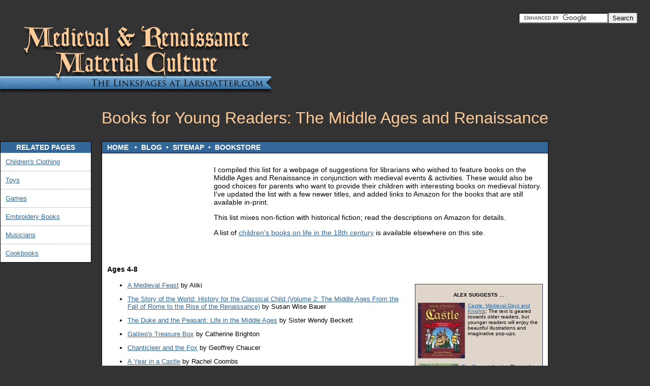

--- FILE ---
content_type: text/html
request_url: http://www.larsdatter.com/kids-books.htm
body_size: 119229
content:
<?xml version="1.0" standalone='yes'?>

<!DOCTYPE html PUBLIC "-//W3C//DTD XHTML 1.0 Transitional//EN"

    "http://www.w3.org/TR/xhtml1/DTD/xhtml1-transitional.dtd">

<html xmlns="http://www.w3.org/1999/xhtml" xml:lang="en" lang="en"><head><title>



Children's Books on the Middle Ages and Renaissance



</title>

<meta name="description" content="Recommended books for young readers on aspects of life in the Middle Ages and Renaissance." /> 

<meta name="keywords" content="books, children's books, medieval books for kids, renaissance books for kids, kids books about the middle ages" />

<meta name="viewport" content="width=device-width, initial-scale=1.0">

<meta property="og:url" content="http://www.larsdatter.com/kids-books.htm" />
<meta property="og:title" content="Children's Books on the Middle Ages and Renaissance" />
<meta name="twitter:title" content="Children's Books">
<meta property="og:type" content="website" />
<meta property="og:description" content="Recommended books for young readers on aspects of life in the Middle Ages and Renaissance." />
<meta name="twitter:description" content="Recommended books for young readers on aspects of life in the Middle Ages and Renaissance.">
<meta property="og:image"
content="http://www.larsdatter.com/ogpix/kids-books.jpg" />
<meta name="twitter:image:src" content="http://www.larsdatter.com/ogpix/kids-books.jpg">
<meta name="author" content="Karen Harris" />
<meta http-equiv="last-modified" content="2016-08-18@18:30:00 EST" />
<meta name="twitter:card" content="summary_large_image">
<meta name="twitter:site" content="@larsdatter">

<link rel="stylesheet" type="text/css" href="stylesheet-2016.css" />

<script async src="//pagead2.googlesyndication.com/pagead/js/adsbygoogle.js"></script>
<script>
  (adsbygoogle = window.adsbygoogle || []).push({
    google_ad_client: "ca-pub-3714505045229113",
    enable_page_level_ads: true
  });
</script>

</head><body>

<div id="fb-root"></div>
<script>(function(d, s, id) {
  var js, fjs = d.getElementsByTagName(s)[0];
  if (d.getElementById(id)) return;
  js = d.createElement(s); js.id = id;
  js.src = "//connect.facebook.net/en_US/sdk.js#xfbml=1&version=v2.7";
  fjs.parentNode.insertBefore(js, fjs);
}(document, 'script', 'facebook-jssdk'));</script>

<div class="searchbox"><form action="http://www.google.com/cse" id="cse-search-box"><input type="hidden" name="cx" value="partner-pub-3714505045229113:291z4z-fu4i" /><input type="hidden" name="ie" value="ISO-8859-1" /><input type="text" name="q" size="20" /><input type="submit" name="sa" value="Search" />  </form><script type="text/javascript" src="http://www.google.com/coop/cse/brand?form=cse-search-box&amp;lang=en"></script></div>

<br clear="all" />

<a href="index.html"><img src="logo2012.gif" alt="" border="0" align="left" /></a><br clear="all" />

<h1>Books for Young Readers: The Middle Ages and Renaissance</h1>


<div class="LeftSide">
<div class="related">
<p class="relhead"><a href="sitemap.htm" class="menubar">RELATED PAGES</a></p>
<p class="relone"><a href="children.htm">Children's Clothing</a></p>
<p class="rel"><a href="toys.htm">Toys</a></p>
<p class="rel"><a href="games.htm">Games</a></p>
<p class="rel"><a href="biblio.htm">Embroidery Books</a></p>
<p class="rel"><a href="musicians.htm">Musicians</a></p>
<p class="rel"><a href="cooking-biblio.htm">Cookbooks</a></p>
</div></div>


<div class="RightSide">

<div class="fb-page" data-href="https://www.facebook.com/linkspages/" data-small-header="false" data-adapt-container-width="true" data-hide-cover="false" data-show-facepile="true"><blockquote cite="https://www.facebook.com/linkspages/" class="fb-xfbml-parse-ignore"><a href="https://www.facebook.com/linkspages/">The Linkspages at Larsdatter.com</a></blockquote></div>

<br clear="all" />

<!-- books go here -->

<br clear="all" />

<script async src="//pagead2.googlesyndication.com/pagead/js/adsbygoogle.js"></script>
<!-- 2016RespGrey -->
<ins class="adsbygoogle"
     style="display:block"
     data-ad-client="ca-pub-3714505045229113"
     data-ad-slot="7130513678"
     data-ad-format="auto"></ins>
<script>
(adsbygoogle = window.adsbygoogle || []).push({});
</script>

<br clear="all" />

</div>



<table border="0" cellpadding="0" cellspacing="0"><tbody><tr><td class="MenuArea">

<div class="menu" valign="top" nowrap="nowrap">

<a href="index.html" class="menubar">HOME</a> &nbsp;&nbsp;&#8226;&nbsp; <a href="http://larsdatter.tumblr.com" target="_blank" class="menubar">BLOG</a> &nbsp;&#8226;&nbsp; <a href="sitemap.htm" class="menubar">SITEMAP</a> &nbsp;&#8226;&nbsp; <a href="http://astore.amazon.com/fairchild-20" class="menubar">BOOKSTORE</a>

</div>

</td></tr>
<tr><td class="Center">


<div style="float: left; margin: 0px 10px 10px 0px">
<script async src="//pagead2.googlesyndication.com/pagead/js/adsbygoogle.js"></script>
<!-- perftest smallsquare -->
<ins class="adsbygoogle"
    style="display:inline-block;width:200px;height:200px"
    data-ad-client="ca-pub-3714505045229113"
    data-ad-slot="6512916319"></ins>
<script>
(adsbygoogle = window.adsbygoogle || []).push({});
</script>
</div>


<p>I compiled this list for a webpage of suggestions for librarians who wished to feature books on the Middle Ages and Renaissance in conjunction with medieval events &amp; activities. These would also be good choices for parents who want to provide their children with interesting books on medieval history. I've updated the list with a few newer titles, and added links to Amazon for the books that are still available in-print.</p>

<p>This list mixes non-fiction with historical fiction; read the descriptions on Amazon for details.</p>

<p>A list of <a href="18c/kids-books.html">children's books on life in the 18th century</a> is available elsewhere on this site.</p>

<br clear="all" />

<div class="sub">Ages 4-8</div><ul>

<div class="inset">
<p style="text-align: center; font-weight: bold">ALEX SUGGESTS &hellip;</p>

<a href="http://www.amazon.com/gp/product/043954324X?ie=UTF8&tag=fairchild-20&linkCode=as2&camp=1789&creative=9325&creativeASIN=043954324X"><img border="0" src="61ZZPP5VE3L._SL110_.jpg" align="left" style="margin: 0px 5px 10px 0px"></a><img src="http://www.assoc-amazon.com/e/ir?t=fairchild-20&l=as2&o=1&a=043954324X" width="1" height="1" border="0" alt="" style="border:none !important; margin:0px !important;" /><a href="http://www.amazon.com/gp/product/043954324X?ie=UTF8&amp;tag=fairchild-20&amp;linkCode=as2&amp;camp=1789&amp;creative=9325&amp;creativeASIN=043954324X">Castle: Medieval Days and Knights</a><img src="http://www.assoc-amazon.com/e/ir?t=fairchild-20&amp;l=as2&amp;o=1&amp;a=043954324X" width="1" height="1" border="0" alt="" style="border:none !important; margin:0px !important;" />: The text is geared towards older readers, but younger readers will enjoy the beautiful illustrations and imaginative pop-ups.

<br clear="all" />

<a href="http://www.amazon.com/gp/product/0803732066?ie=UTF8&tag=suggestion-20&linkCode=as2&camp=1789&creative=9325&creativeASIN=0803732066"><img border="0" src="61wy%2BhBc9oL._SL110_.jpg" align="left" style="margin: 0px 5px 10px 0px"></a><img src="http://www.assoc-amazon.com/e/ir?t=suggestion-20&l=as2&o=1&a=0803732066" width="1" height="1" border="0" alt="" style="border:none !important; margin:0px !important;" /><a href="http://www.amazon.com/gp/product/0803732066?ie=UTF8&amp;tag=fairchild-20&amp;linkCode=as2&amp;camp=1789&amp;creative=9325&amp;creativeASIN=
0803732066">The Bravest Knight</a><img src="http://www.assoc-amazon.com/e/ir?t=fairchild-20&amp;l=as2&amp;o=1&amp;a=0803732066" width="1" height="1" border="0" alt="" style="border:none !important; margin:0px !important;" />: Obviously not the most authentically medieval story out there (it's a reissue of Mercer Mayer's <i>Terrible Troll</i>), but a funny little story about imagining the perils of life in the Middle Ages. (Kindergarten to Grade 2)

<br clear="all" />

<a href="http://www.amazon.com/gp/product/0823410633?ie=UTF8&tag=fairchild-20&linkCode=as2&camp=1789&creative=9325&creativeASIN=0823410633"><img border="0" src="61J-xmSLw4L._SL110_.jpg" align="left" style="margin: 0px 5px 10px 0px"></a><img src="http://www.assoc-amazon.com/e/ir?t=fairchild-20&l=as2&o=1&a=0823410633" width="1" height="1" border="0" alt="" style="border:none !important; margin:0px !important;" /><a href="http://www.amazon.com/gp/product/0823410633?ie=UTF8&amp;tag=fairchild-20&amp;linkCode=as2&amp;camp=1789&amp;creative=9325&amp;creativeASIN=0823410633">The Kitchen Knight: A Tale of King Arthur</a><img src="http://www.assoc-amazon.com/e/ir?t=fairchild-20&amp;l=as2&amp;o=1&amp;a=0823410633" width="1" height="1" border="0" alt="" style="border:none !important; margin:0px !important;" />: Beautiful pictures accompany a story drawn from actual medieval literature. (Grades 3 and up)

</div>

<li><a href="http://www.amazon.com/gp/product/0064460509?ie=UTF8&amp;tag=fairchild-20&amp;linkCode=as2&amp;camp=1789&amp;creative=9325&amp;creativeASIN=0064460509">A Medieval Feast</a><img src="http://www.assoc-amazon.com/e/ir?t=fairchild-20&amp;l=as2&amp;o=1&amp;a=0064460509" width="1" height="1" border="0" alt="" style="border:none !important; margin:0px !important;" /> by Aliki</li>

<li><a href="http://www.amazon.com/gp/product/0971412936?ie=UTF8&amp;tag=fairchild-20&amp;linkCode=as2&amp;camp=1789&amp;creative=9325&amp;creativeASIN=0971412936">The Story of the World: History for the Classical Child (Volume 2: The Middle Ages From the Fall of Rome to the Rise of the Renaissance)</a><img src="http://www.assoc-amazon.com/e/ir?t=fairchild-20&amp;l=as2&amp;o=1&amp;a=0971412936" width="1" height="1" border="0" alt="" style="border:none !important; margin:0px !important;" /> by Susan Wise Bauer</li>

<li><a href="http://www.amazon.com/gp/product/3791318136?ie=UTF8&amp;tag=fairchild-20&amp;linkCode=as2&amp;camp=1789&amp;creative=9325&amp;creativeASIN=3791318136">The Duke and the Peasant: Life in the Middle Ages</a><img src="http://www.assoc-amazon.com/e/ir?t=fairchild-20&amp;l=as2&amp;o=1&amp;a=3791318136" width="1" height="1" border="0" alt="" style="border:none !important; margin:0px !important;" /> by Sister Wendy Beckett</li>

<li><a href="http://www.amazon.com/gp/product/0802787681?ie=UTF8&amp;tag=fairchild-20&amp;linkCode=as2&amp;camp=1789&amp;creative=9325&amp;creativeASIN=0802787681">Galileo's Treasure Box</a><img src="http://www.assoc-amazon.com/e/ir?t=fairchild-20&amp;l=as2&amp;o=1&amp;a=0802787681" width="1" height="1" border="0" alt="" style="border:none !important; margin:0px !important;" /> by Catherine Brighton</li>

<li><a href="http://www.amazon.com/gp/product/0064430871?ie=UTF8&amp;tag=fairchild-20&amp;linkCode=as2&amp;camp=1789&amp;creative=9325&amp;creativeASIN=0064430871">Chanticleer and the Fox</a><img src="http://www.assoc-amazon.com/e/ir?t=fairchild-20&amp;l=as2&amp;o=1&amp;a=0064430871" width="1" height="1" border="0" alt="" style="border:none !important; margin:0px !important;" /> by Geoffrey Chaucer</li>

<li><a href="http://www.amazon.com/gp/product/1580135501?ie=UTF8&amp;tag=fairchild-20&amp;linkCode=as2&amp;camp=1789&amp;creative=9325&amp;creativeASIN=1580135501">A Year in a Castle</a><img src="http://www.assoc-amazon.com/e/ir?t=fairchild-20&amp;l=as2&amp;o=1&amp;a=1580135501" width="1" height="1" border="0" alt="" style="border:none !important; margin:0px !important;" /> by Rachel Coombs</li>

<li><a href="http://www.amazon.com/gp/product/0448418576?ie=UTF8&amp;tag=fairchild-20&amp;linkCode=as2&amp;camp=1789&amp;creative=9325&amp;creativeASIN=0448418576">Knights</a><img src="http://www.assoc-amazon.com/e/ir?t=fairchild-20&amp;l=as2&amp;o=1&amp;a=0448418576" width="1" height="1" border="0" alt="" style="border:none !important; margin:0px !important;" /> by Catherine Daly-Weir</li>

<li><a href="http://www.amazon.com/gp/product/0964380307?ie=UTF8&amp;tag=fairchild-20&amp;linkCode=as2&amp;camp=1789&amp;creative=9325&amp;creativeASIN=0964380307">Leif the Lucky</a><img src="http://www.assoc-amazon.com/e/ir?t=fairchild-20&amp;l=as2&amp;o=1&amp;a=0964380307" width="1" height="1" border="0" alt="" style="border:none !important; margin:0px !important;" />,
<a href="http://www.amazon.com/gp/product/0964380331?ie=UTF8&amp;tag=fairchild-20&amp;linkCode=as2&amp;camp=1789&amp;creative=9325&amp;creativeASIN=0964380331">Columbus</a><img src="http://www.assoc-amazon.com/e/ir?t=fairchild-20&amp;l=as2&amp;o=1&amp;a=0964380331" width="1" height="1" border="0" alt="" style="border:none !important; margin:0px !important;" />
by Ingri and Edgar D'Aulaire</li>

<li>Smelly Old History: <a href="http://www.amazon.com/gp/product/0199105286?ie=UTF8&amp;tag=fairchild-20&amp;linkCode=as2&amp;camp=1789&amp;creative=9325&amp;creativeASIN=0199105286">Medieval Muck</a><img src="http://www.assoc-amazon.com/e/ir?t=fairchild-20&amp;l=as2&amp;o=1&amp;a=0199105286" width="1" height="1" border="0" alt="" style="border:none !important; margin:0px !important;" />, <a href="http://www.amazon.com/gp/product/0199105294?ie=UTF8&amp;tag=fairchild-20&amp;linkCode=as2&amp;camp=1789&amp;creative=9325&amp;creativeASIN=0199105294">Reeking Royals</a><img src="http://www.assoc-amazon.com/e/ir?t=fairchild-20&amp;l=as2&amp;o=1&amp;a=0199105294" width="1" height="1" border="0" alt="" style="border:none !important; margin:0px !important;" />, and <a href="http://www.amazon.com/gp/product/0199100969?ie=UTF8&amp;tag=fairchild-20&amp;linkCode=as2&amp;camp=1789&amp;creative=9325&amp;creativeASIN=0199100969">Tudor Odours</a><img src="http://www.assoc-amazon.com/e/ir?t=fairchild-20&amp;l=as2&amp;o=1&amp;a=0199100969" width="1" height="1" border="0" alt="" style="border:none !important; margin:0px !important;" /> by Mary Dobson</li>

<li><a href="http://www.amazon.com/gp/product/0399240381?ie=UTF8&amp;tag=fairchild-20&amp;linkCode=as2&amp;camp=1789&amp;creative=9325&amp;creativeASIN=0399240381">The Pirate Meets the Queen</a><img src="http://www.assoc-amazon.com/e/ir?t=fairchild-20&amp;l=as2&amp;o=1&amp;a=0399240381" width="1" height="1" border="0" alt="" style="border:none !important; margin:0px !important;" /> by Matt Faulkner</li>

<li><a href="http://www.amazon.com/gp/product/0860206211?ie=UTF8&amp;tag=fairchild-20&amp;linkCode=as2&amp;camp=1789&amp;creative=9325&amp;creativeASIN=0860206211">Living in Castle Times</a><img src="http://www.assoc-amazon.com/e/ir?t=fairchild-20&amp;l=as2&amp;o=1&amp;a=0860206211" width="1" height="1" border="0" alt="" style="border:none !important; margin:0px !important;" /> by Robyn Gee</li>

<li><a href="http://www.amazon.com/gp/product/0316300381?ie=UTF8&amp;tag=fairchild-20&amp;linkCode=as2&amp;camp=1789&amp;creative=9325&amp;creativeASIN=0316300381">Knights in Shining Armor</a><img src="http://www.assoc-amazon.com/e/ir?t=fairchild-20&amp;l=as2&amp;o=1&amp;a=0316300381" width="1" height="1" border="0" alt="" style="border:none !important; margin:0px !important;" /> by Gail Gibbons</li>

<li><a href="http://www.amazon.com/gp/product/0374309310?ie=UTF8&amp;tag=fairchild-20&amp;linkCode=as2&amp;camp=1789&amp;creative=9325&amp;creativeASIN=0374309310">A Boy Named Giotto</a><img src="http://www.assoc-amazon.com/e/ir?t=fairchild-20&amp;l=as2&amp;o=1&amp;a=0374309310" width="1" height="1" border="0" alt="" style="border:none !important; margin:0px !important;" /> by Paolo Guarnieri</li>

<li><a href="http://www.amazon.com/gp/product/0823410633?ie=UTF8&amp;tag=fairchild-20&amp;linkCode=as2&amp;camp=1789&amp;creative=9325&amp;creativeASIN=0823410633">The Kitchen Knight: A Tale of King Arthur</a><img src="http://www.assoc-amazon.com/e/ir?t=fairchild-20&amp;l=as2&amp;o=1&amp;a=0823410633" width="1" height="1" border="0" alt="" style="border:none !important; margin:0px !important;" /> and
<a href="http://www.amazon.com/gp/product/0744507804?ie=UTF8&amp;tag=fairchild-20&amp;linkCode=as2&amp;camp=1789&amp;creative=9325&amp;creativeASIN=0744507804">Sir Gawain and the Loathly Lady</a><img src="http://www.assoc-amazon.com/e/ir?t=fairchild-20&amp;l=as2&amp;o=1&amp;a=0744507804" width="1" height="1" border="0" alt="" style="border:none !important; margin:0px !important;" /> by Margaret Hodges</li>

<li><a href="http://www.amazon.com/gp/product/0689842791?ie=UTF8&amp;tag=fairchild-20&amp;linkCode=as2&amp;camp=1789&amp;creative=9325&amp;creativeASIN=0689842791">Sophia, the Alchemist's Dog</a><img src="http://www.assoc-amazon.com/e/ir?t=fairchild-20&amp;l=as2&amp;o=1&amp;a=0689842791" width="1" height="1" border="0" alt="" style="border:none !important; margin:0px !important;" /> by Shelley Jackson</li>

<li><a  href="https://www.amazon.com/gp/product/1499400268/ref=as_li_tl?ie=UTF8&camp=1789&creative=9325&creativeASIN=1499400268&linkCode=as2&tag=fairchild-20&linkId=fdc602d4ca66f48cd066ce6f69355158">A Kid's Life During the Middle Ages</a><img src="//ir-na.amazon-adsystem.com/e/ir?t=fairchild-20&l=am2&o=1&a=1499400268" width="1" height="1" border="0" alt="" style="border:none !important; margin:0px !important;" /> by Sarah Machajewski</li>

<li><a href="http://www.amazon.com/gp/product/043910565X?ie=UTF8&amp;tag=fairchild-20&amp;linkCode=as2&amp;camp=1789&amp;creative=9325&amp;creativeASIN=043910565X">If You Lived in the Days of the Knights</a><img src="http://www.assoc-amazon.com/e/ir?t=fairchild-20&amp;l=as2&amp;o=1&amp;a=043910565X" width="1" height="1" border="0" alt="" style="border:none !important; margin:0px !important;" /> by Ann McGovern</li>

<li><a href="https://www.amazon.com/gp/product/1580891799/ref=as_li_tl?ie=UTF8&tag=fairchild-20&camp=1789&creative=9325&linkCode=as2&creativeASIN=1580891799&linkId=555ec9245ddd1e7f7b5b21ad9ac2d1fa">The Ink Garden of Brother Theophane</a><img src="http://www.assoc-amazon.com/e/ir?t=fairchild-20&amp;l=as2&amp;o=1&amp;a=1580891799/" width="1" height="1" border="0" alt="" style="border:none !important; margin:0px !important;" /> by C.M. Millen</li>

<li><a href="http://www.amazon.com/gp/product/1219373602?ie=UTF8&amp;tag=fairchild-20&amp;linkCode=as2&amp;camp=1789&amp;creative=9325&amp;creativeASIN=1219373602">Magic in the Margins: A Medieval Tale of Bookmaking</a><img src="http://www.assoc-amazon.com/e/ir?t=fairchild-20&amp;l=as2&amp;o=1&amp;a=1219373602" width="1" height="1" border="0" alt="" style="border:none !important; margin:0px !important;" /> by W. Nikola-Lisa</li>

<li><a href="http://www.amazon.com/gp/product/088106355X?ie=UTF8&amp;tag=fairchild-20&amp;linkCode=as2&amp;camp=1789&amp;creative=9325&amp;creativeASIN=088106355X">The Making of a Knight</a><img src="http://www.assoc-amazon.com/e/ir?t=fairchild-20&amp;l=as2&amp;o=1&amp;a=088106355X" width="1" height="1" border="0" alt="" style="border:none !important; margin:0px !important;" /> by Patrick O'Brien</li>

<li><a href="http://www.amazon.com/gp/product/9129654998?ie=UTF8&amp;tag=fairchild-20&amp;linkCode=as2&amp;camp=1789&amp;creative=9325&amp;creativeASIN=9129654998">The Little Jester</a><img src="http://www.assoc-amazon.com/e/ir?t=fairchild-20&amp;l=as2&amp;o=1&amp;a=9129654998" width="1" height="1" border="0" alt="" style="border:none !important; margin:0px !important;" /> by Helena Olofsson</li>

<li><a  href="https://www.amazon.com/gp/product/1423642813/ref=as_li_tl?ie=UTF8&camp=1789&creative=9325&creativeASIN=1423642813&linkCode=as2&tag=fairchild-20&linkId=8e5a87d7a3a32674f41eb09faff065c5">C Is for Castle: A Medieval Alphabet</a><img src="//ir-na.amazon-adsystem.com/e/ir?t=fairchild-20&l=am2&o=1&a=1423642813" width="1" height="1" border="0" alt="" style="border:none !important; margin:0px !important;" /> by Greg Paprocki</li>

<li><a href="http://www.amazon.com/gp/product/0374349614?ie=UTF8&amp;tag=fairchild-20&amp;linkCode=as2&amp;camp=1789&amp;creative=9325&amp;creativeASIN=0374349614">Michelangelo's Surprise</a><img src="http://www.assoc-amazon.com/e/ir?t=fairchild-20&amp;l=as2&amp;o=1&amp;a=0374349614" width="1" height="1" border="0" alt="" style="border:none !important; margin:0px !important;" /> by Tony Parillo</li>

<li><a href="http://www.amazon.com/gp/product/0618083669?ie=UTF8&amp;tag=fairchild-20&amp;linkCode=as2&amp;camp=1789&amp;creative=9325&amp;creativeASIN=0618083669">Traveling Man: The Journey of Ibn Battuta, 1325-1354</a><img src="http://www.assoc-amazon.com/e/ir?t=fairchild-20&amp;l=as2&amp;o=1&amp;a=0618083669" width="1" height="1" border="0" alt="" style="border:none !important; margin:0px !important;" /> by James Rumford</li>

<li><a href="http://www.amazon.com/gp/product/0679806288?ie=UTF8&amp;tag=fairchild-20&amp;linkCode=as2&amp;camp=1789&amp;creative=9325&amp;creativeASIN=0679806288">Follow the Dream: The Story of Christopher Columbus</a><img src="http://www.assoc-amazon.com/e/ir?t=fairchild-20&amp;l=as2&amp;o=1&amp;a=0679806288" width="1" height="1" border="0" alt="" style="border:none !important; margin:0px !important;" /> and <a href="http://www.amazon.com/gp/product/0374470278?ie=UTF8&amp;tag=fairchild-20&amp;linkCode=as2&amp;camp=1789&amp;creative=9325&amp;creativeASIN=0374470278">Starry Messenger: Galileo Galilei</a><img src="http://www.assoc-amazon.com/e/ir?t=fairchild-20&amp;l=as2&amp;o=1&amp;a=0374470278" width="1" height="1" border="0" alt="" style="border:none !important; margin:0px !important;" /> by Peter Sis</li>

<li>Biographies by Diane Stanley:
<a href="http://www.amazon.com/gp/product/0064437485?ie=UTF8&amp;tag=fairchild-20&amp;linkCode=as2&amp;camp=1789&amp;creative=9325&amp;creativeASIN=0064437485">Joan of Arc</a><img src="http://www.assoc-amazon.com/e/ir?t=fairchild-20&amp;l=as2&amp;o=1&amp;a=0064437485" width="1" height="1" border="0" alt="" style="border:none !important; margin:0px !important;" />,
<a href="http://www.amazon.com/gp/product/0688161553?ie=UTF8&amp;tag=fairchild-20&amp;linkCode=as2&amp;camp=1789&amp;creative=9325&amp;creativeASIN=0688161553">Leonardo da Vinci</a><img src="http://www.assoc-amazon.com/e/ir?t=fairchild-20&amp;l=as2&amp;o=1&amp;a=0688161553" width="1" height="1" border="0" alt="" style="border:none !important; margin:0px !important;" />,
<a href="http://www.amazon.com/gp/product/0688150853?ie=UTF8&amp;tag=fairchild-20&amp;linkCode=as2&amp;camp=1789&amp;creative=9325&amp;creativeASIN=0688150853">Michelangelo</a><img src="http://www.assoc-amazon.com/e/ir?t=fairchild-20&amp;l=as2&amp;o=1&amp;a=0688150853" width="1" height="1" border="0" alt="" style="border:none !important; margin:0px !important;" />,
<a href="http://www.amazon.com/gp/product/0688162940?ie=UTF8&amp;tag=fairchild-20&amp;linkCode=as2&amp;camp=1789&amp;creative=9325&amp;creativeASIN=0688162940">Bard of Avon: The Story of William Shakespeare</a><img src="http://www.assoc-amazon.com/e/ir?t=fairchild-20&amp;l=as2&amp;o=1&amp;a=0688162940" width="1" height="1" border="0" alt="" style="border:none !important; margin:0px !important;" >,
and
<a href="http://www.amazon.com/gp/product/0688179614?ie=UTF8&amp;tag=fairchild-20&amp;linkCode=as2&amp;camp=1789&amp;creative=9325&amp;creativeASIN=0688179614">Good Queen Bess: The Story of Elizabeth I of England</a><img src="http://www.assoc-amazon.com/e/ir?t=fairchild-20&amp;l=as2&amp;o=1&amp;a=0688179614" width="1" height="1" border="0" alt="" style="border:none !important; margin:0px !important;" /></li>

<li><a href="http://www.amazon.com/gp/product/0763630624?ie=UTF8&amp;tag=fairchild-20&amp;linkCode=as2&amp;camp=1789&amp;creative=9325&amp;creativeASIN=0763630624">Knight: A Noble Guide for Young Squires</a><img src="http://www.assoc-amazon.com/e/ir?t=fairchild-20&amp;l=as2&amp;o=1&amp;a=0763630624" width="1" height="1" border="0" alt="" style="border:none !important; margin:0px !important;" /> by Dugald A. Steer</li>

<li><a href="http://www.amazon.com/gp/product/1581173652?ie=UTF8&amp;tag=fairchild-20&amp;linkCode=as2&amp;camp=1789&amp;creative=9325&amp;creativeASIN=1581173652">A Three-Dimensional Medieval Castle</a><img src="http://www.assoc-amazon.com/e/ir?t=fairchild-20&amp;l=as2&amp;o=1&amp;a=1581173652" width="1" height="1" border="0" alt="" style="border:none !important; margin:0px !important;" /> by Phil Wilson</li>

<li><a href="http://www.amazon.com/gp/product/0395764815?ie=UTF8&amp;tag=fairchild-20&amp;linkCode=as2&amp;camp=1789&amp;creative=9325&amp;creativeASIN=0395764815">Sundiata: Lion King of Mali</a><img src="http://www.assoc-amazon.com/e/ir?t=fairchild-20&amp;l=as2&amp;o=1&amp;a=0395764815" width="1" height="1" border="0" alt="" style="border:none !important; margin:0px !important;" /> by David Wisniewski</li>

<li><a href="http://www.amazon.com/gp/product/0823951200?ie=UTF8&amp;tag=fairchild-20&amp;linkCode=as2&amp;camp=1789&amp;creative=9325&amp;creativeASIN=0823951200">Kids in the Middle Ages</a><img src="http://www.assoc-amazon.com/e/ir?t=fairchild-20&amp;l=as2&amp;o=1&amp;a=0823951200" width="1" height="1" border="0" alt="" style="border:none !important; margin:0px !important;" /> and <a href="http://www.amazon.com/gp/product/0823951219?ie=UTF8&amp;tag=fairchild-20&amp;linkCode=as2&amp;camp=1789&amp;creative=9325&amp;creativeASIN=0823951219">Kids During the Renaissance</a><img src="http://www.assoc-amazon.com/e/ir?t=fairchild-20&amp;l=as2&amp;o=1&amp;a=0823951219" width="1" height="1" border="0" alt="" style="border:none !important; margin:0px !important;" /> by Lisa A. Wroble</li>

<li>You Wouldn't Want To:
<a href="http://www.amazon.com/gp/product/0531162052?ie=UTF8&amp;tag=fairchild-20&amp;linkCode=as2&amp;camp=1789&amp;creative=9325&amp;creativeASIN=0531162052">You Wouldn't Want To Be a Viking Explorer</a><img src="http://www.assoc-amazon.com/e/ir?t=fairchild-20&amp;l=as2&amp;o=1&amp;a=0531162052" width="1" height="1" border="0" alt="" style="border:none !important; margin:0px !important;" />,
<a href="http://www.amazon.com/gp/product/0531219135?ie=UTF8&amp;tag=fairchild-20&amp;linkCode=as2&amp;camp=1789&amp;creative=9325&amp;creativeASIN=0531219135">You Wouldn't Want To Live in a Medieval Castle</a><img src="http://www.assoc-amazon.com/e/ir?t=fairchild-20&amp;l=as2&amp;o=1&amp;a=0531219135" width="1" height="1" border="0" alt="" style="border:none !important; margin:0px !important;" />,
<a href="http://www.amazon.com/gp/product/0531123928?ie=UTF8&amp;tag=fairchild-20&amp;linkCode=as2&amp;camp=1789&amp;creative=9325&amp;creativeASIN=0531123928">You Wouldn't Want To Be a Crusader</a><img src="http://www.assoc-amazon.com/e/ir?t=fairchild-20&amp;l=as2&amp;o=1&amp;a=0531123928" width="1" height="1" border="0" alt="" style="border:none !important; margin:0px !important;" />,
<a href="http://www.amazon.com/gp/product/0531166511?ie=UTF8&amp;tag=fairchild-20&amp;linkCode=as2&amp;camp=1789&amp;creative=9325&amp;creativeASIN=0531166511">You Wouldn't Want To Be in a Medieval Dungeon</a><img src="http://www.assoc-amazon.com/e/ir?t=fairchild-20&amp;l=as2&amp;o=1&amp;a=0531166511" width="1" height="1" border="0" alt="" style="border:none !important; margin:0px !important;" />,
<a href="http://www.amazon.com/gp/product/0531163954?ie=UTF8&amp;tag=fairchild-20&amp;linkCode=as2&amp;camp=1789&amp;creative=9325&amp;creativeASIN=0531163954">You Wouldn't Want To Be a Medieval Knight</a><img src="http://www.assoc-amazon.com/e/ir?t=fairchild-20&amp;l=as2&amp;o=1&amp;a=0531163954" width="1" height="1" border="0" alt="" style="border:none !important; margin:0px !important;" />,
<a href="http://www.amazon.com/gp/product/0531160602?ie=UTF8&amp;tag=fairchild-20&amp;linkCode=as2&amp;camp=1789&amp;creative=9325&amp;creativeASIN=0531160602">You Wouldn't Want To Sail With Christopher Columbus</a><img src="http://www.assoc-amazon.com/e/ir?t=fairchild-20&amp;l=as2&amp;o=1&amp;a=0531160602" width="1" height="1" border="0" alt="" style="border:none !important; margin:0px !important;" />,
<a href="http://www.amazon.com/gp/product/0750235969?ie=UTF8&amp;tag=fairchild-20&amp;linkCode=as2&amp;camp=1789&amp;creative=9325&amp;creativeASIN=0750235969">You Wouldn't Want To Be Married to Henry VIII</a><img src="http://www.assoc-amazon.com/e/ir?t=fairchild-20&amp;l=as2&amp;o=1&amp;a=0750235969" width="1" height="1" border="0" alt="" style="border:none !important; margin:0px !important;" />,
<a href="http://www.amazon.com/gp/product/0531169995?ie=UTF8&amp;tag=fairchild-20&amp;linkCode=as2&amp;camp=1789&amp;creative=9325&amp;creativeASIN=0531169995">You Wouldn't Want To Sail in the Spanish Armada</a><img src="http://www.assoc-amazon.com/e/ir?t=fairchild-20&amp;l=as2&amp;o=1&amp;a=0531169995" width="1" height="1" border="0" alt="" style="border:none !important; margin:0px !important;" />,
<a href="http://www.amazon.com/gp/product/053114853X?ie=UTF8&amp;tag=fairchild-20&amp;linkCode=as2&amp;camp=1789&amp;creative=9325&amp;creativeASIN=053114853X">You Wouldn't Want To Be Mary, Queen of Scots</a><img src="http://www.assoc-amazon.com/e/ir?t=fairchild-20&amp;l=as2&amp;o=1&amp;a=053114853X" width="1" height="1" border="0" alt="" style="border:none !important; margin:0px !important;" />,
<a href="http://www.amazon.com/gp/product/0531123936?ie=UTF8&amp;tag=fairchild-20&amp;linkCode=as2&amp;camp=1789&amp;creative=9325&amp;creativeASIN=0531123936">You Wouldn't Want To Explore With Sir Francis Drake</a><img src="http://www.assoc-amazon.com/e/ir?t=fairchild-20&amp;l=as2&amp;o=1&amp;a=0531123936" width="1" height="1" border="0" alt="" style="border:none !important; margin:0px !important;" />,
and <a href="http://www.amazon.com/gp/product/0531163660?ie=UTF8&amp;tag=fairchild-20&amp;linkCode=as2&amp;camp=1789&amp;creative=9325&amp;creativeASIN=0531163660">You Wouldn't Want To Be Sick in the Sixteenth Century</a><img src="http://www.assoc-amazon.com/e/ir?t=fairchild-20&amp;l=as2&amp;o=1&amp;a=0531163660" width="1" height="1" border="0" alt="" style="border:none !important; margin:0px !important;" />






</ul>

<center><script async src="//pagead2.googlesyndication.com/pagead/js/adsbygoogle.js"></script>
<!-- 2016RespWhite -->
<ins class="adsbygoogle"
     style="display:block"
     data-ad-client="ca-pub-3714505045229113"
     data-ad-slot="6907600471"
     data-ad-format="auto"></ins>
<script>
(adsbygoogle = window.adsbygoogle || []).push({});
</script></center>

<div class="sub">Ages 9-12</div><ul>

<li><a  href="https://www.amazon.com/gp/product/1429663502/ref=as_li_tl?ie=UTF8&camp=1789&creative=9325&creativeASIN=1429663502&linkCode=as2&tag=fairchild-20&linkId=c0f046bd5719cd524e0660e9ed452e88">The Horrible, Miserable Middle Ages: The Disgusting Details About Life During Medieval Times</a><img src="//ir-na.amazon-adsystem.com/e/ir?t=fairchild-20&l=am2&o=1&a=1429663502" width="1" height="1" border="0" alt="" style="border:none !important; margin:0px !important;" /> by Kathy Allen</li>

<li><a href="http://www.amazon.com/gp/product/0440227798?ie=UTF8&amp;tag=fairchild-20&amp;linkCode=as2&amp;camp=1789&amp;creative=9325&amp;creativeASIN=0440227798">The Door in the Wall</a><img src="http://www.assoc-amazon.com/e/ir?t=fairchild-20&amp;l=as2&amp;o=1&amp;a=0440227798" width="1" height="1" border="0" alt="" style="border:none !important; margin:0px !important;" /> (Newbery Medal) by Marguerite de Angeli</li>

<li><a href="http://www.amazon.com/gp/product/0786816589?ie=UTF8&amp;tag=fairchild-20&amp;linkCode=as2&amp;camp=1789&amp;creative=9325&amp;creativeASIN=0786816589">Crispin: The Cross of Lead</a><img src="http://www.assoc-amazon.com/e/ir?t=fairchild-20&amp;l=as2&amp;o=1&amp;a=0786816589" width="1" height="1" border="0" alt="" style="border:none !important; margin:0px !important;" /> (Newbery Medal) and <a href="http://www.amazon.com/gp/product/078685152X?ie=UTF8&amp;tag=fairchild-20&amp;linkCode=as2&amp;camp=1789&amp;creative=9325&amp;creativeASIN=078685152X">Crispin: At the Edge of the World</a><img src="http://www.assoc-amazon.com/e/ir?t=fairchild-20&amp;l=as2&amp;o=1&amp;a=078685152X" width="1" height="1" border="0" alt="" style="border:none !important; margin:0px !important;" /> by Avi</li>

<li><a href="http://www.amazon.com/gp/product/0971412936?ie=UTF8&amp;tag=fairchild-20&amp;linkCode=as2&amp;camp=1789&amp;creative=9325&amp;creativeASIN=0971412936">The Story of the World: History for the Classical Child (Volume 2: The Middle Ages From the Fall of Rome to the Rise of the Renaissance)</a><img src="http://www.assoc-amazon.com/e/ir?t=fairchild-20&amp;l=as2&amp;o=1&amp;a=0971412936" width="1" height="1" border="0" alt="" style="border:none !important; margin:0px !important;" /> by Susan Wise Bauer</li>

<li><a href="http://www.amazon.com/gp/product/0792251326?ie=UTF8&amp;tag=fairchild-20&amp;linkCode=as2&amp;camp=1789&amp;creative=9325&amp;creativeASIN=0792251326">The Real Vikings: Craftsmen, Traders, and Fearsome Raiders</a><img src="http://www.assoc-amazon.com/e/ir?t=fairchild-20&amp;l=as2&amp;o=1&amp;a=0792251326" width="1" height="1" border="0" alt="" style="border:none !important; margin:0px !important;" /> by Gilda Berger</li>

<li><a href="http://www.amazon.com/gp/product/1564584674?ie=UTF8&amp;tag=fairchild-20&amp;linkCode=as2&amp;camp=1789&amp;creative=9325&amp;creativeASIN=1564584674">Stephen Biesty's Cross-Sections: Castle</a><img src="http://www.assoc-amazon.com/e/ir?t=fairchild-20&amp;l=as2&amp;o=1&amp;a=1564584674" width="1" height="1" border="0" alt="" style="border:none !important; margin:0px !important;" /> and <a href="http://www.amazon.com/gp/product/1592700314?ie=UTF8&amp;tag=fairchild-20&amp;linkCode=as2&amp;camp=1789&amp;creative=9325&amp;creativeASIN=1592700314">Stephen Biesty's Castles</a><img src="http://www.assoc-amazon.com/e/ir?t=fairchild-20&amp;l=as2&amp;o=1&amp;a=1592700314" width="1" height="1" border="0" alt="" style="border:none !important; margin:0px !important;" /></li>

<li><a href="http://www.amazon.com/gp/product/0525473203?ie=UTF8&amp;tag=fairchild-20&amp;linkCode=as2&amp;camp=1789&amp;creative=9325&amp;creativeASIN=0525473203">The Shakespeare Stealer Series</a><img src="http://www.assoc-amazon.com/e/ir?t=fairchild-20&amp;l=as2&amp;o=1&amp;a=0525473203" width="1" height="1" border="0" alt="" style="border:none !important; margin:0px !important;" /> (<a href="http://www.amazon.com/gp/product/
0141305959?ie=UTF8&amp;tag=fairchild-20&amp;linkCode=as2&amp;camp=1789&amp;creative=9325&amp;creativeASIN=0141305959">The Shakespeare Stealer</a><img src="http://www.assoc-amazon.com/e/ir?t=fairchild-20&amp;l=as2&amp;o=1&amp;a=0141305959" width="1" height="1" border="0" alt="" style="border:none !important; margin:0px !important;" />, <a href="http://www.amazon.com/gp/product/0142300667?ie=UTF8&amp;tag=fairchild-20&amp;linkCode=as2&amp;camp=1789&amp;creative=9325&amp;creativeASIN=0142300667">Shakespeare's Scribe</a><img src="http://www.assoc-amazon.com/e/ir?t=fairchild-20&amp;l=as2&amp;o=1&amp;a=0142300667" width="1" height="1" border="0" alt="" style="border:none !important; margin:0px !important;" />, and <a href="http://www.amazon.com/gp/product/0142403113?ie=UTF8&amp;tag=fairchild-20&amp;linkCode=as2&amp;camp=1789&amp;creative=9325&amp;creativeASIN=0142403113">Shakespeare's Spy</a><img src="http://www.assoc-amazon.com/e/ir?t=fairchild-20&amp;l=as2&amp;o=1&amp;a=0142403113" width="1" height="1" border="0" alt="" style="border:none !important; margin:0px !important;" />) by Gary L. Blackwood</li>

<li><a  href="https://www.amazon.com/gp/product/1426308035/ref=as_li_tl?ie=UTF8&camp=1789&creative=9325&creativeASIN=1426308035&linkCode=as2&tag=fairchild-20&linkId=59f36c338baa5397586e6fd7f6ac97c8">National Geographic Kids Everything Castles</a><img src="//ir-na.amazon-adsystem.com/e/ir?t=fairchild-20&l=am2&o=1&a=1426308035" width="1" height="1" border="0" alt="" style="border:none !important; margin:0px !important;" /> by Crispin Boyer</li>

<li><a href="http://www.amazon.com/gp/product/0763629928?ie=UTF8&amp;tag=fairchild-20&amp;linkCode=as2&amp;camp=1789&amp;creative=9325&amp;creativeASIN=0763629928">Fire, Bed &amp; Bone</a><img src="http://www.assoc-amazon.com/e/ir?t=fairchild-20&amp;l=as2&amp;o=1&amp;a=0763629928" width="1" height="1" border="0" alt="" style="border:none !important; margin:0px !important;" /> by Henrietta Branford</li>

<li>The Brilliant Brits series by Richard Brassey: 
<a href="http://www.amazon.com/gp/product/1842552341?ie=UTF8&amp;tag=fairchild-20&amp;linkCode=as2&amp;camp=1789&amp;creative=9325&amp;creativeASIN=1842552341">Boudica</a><img src="http://www.assoc-amazon.com/e/ir?t=fairchild-20&amp;l=as2&amp;o=1&amp;a=1842552341" width="1" height="1" border="0" alt="" style="border:none !important; margin:0px !important;" />, 
<a href="http://www.amazon.com/gp/product/1842552163?ie=UTF8&amp;tag=fairchild-20&amp;linkCode=as2&amp;camp=1789&amp;creative=9325&amp;creativeASIN=1842552163">Henry VIII</a><img src="http://www.assoc-amazon.com/e/ir?t=fairchild-20&amp;l=as2&amp;o=1&amp;a=1842552163" width="1" height="1" border="0" alt="" style="border:none !important; margin:0px !important;" />,
<a href="http://www.amazon.com/gp/product/1842552333?ie=UTF8&amp;tag=fairchild-20&amp;linkCode=as2&amp;camp=1789&amp;creative=9325&amp;creativeASIN=1842552333">Elizabeth I</a><img src="http://www.assoc-amazon.com/e/ir?t=fairchild-20&amp;l=as2&amp;o=1&amp;a=1842552333" width="1" height="1" border="0" alt="" style="border:none !important; margin:0px !important;" />, and
<a href="http://www.amazon.com/gp/product/1842552287?ie=UTF8&amp;tag=fairchild-20&amp;linkCode=as2&amp;camp=1789&amp;creative=9325&amp;creativeASIN=1842552287">Shakespeare</a><img src="http://www.assoc-amazon.com/e/ir?t=fairchild-20&amp;l=as2&amp;o=1&amp;a=1842552287" width="1" height="1" border="0" alt="" style="border:none !important; margin:0px !important;" />
</li>

<li><a href="http://www.amazon.com/gp/product/0064403335?ie=UTF8&amp;tag=fairchild-20&amp;linkCode=as2&amp;camp=1789&amp;creative=9325&amp;creativeASIN=0064403335">A Lion to Guard Us</a><img src="http://www.assoc-amazon.com/e/ir?t=fairchild-20&amp;l=as2&amp;o=1&amp;a=0064403335" width="1" height="1" border="0" alt="" style="border:none !important; margin:0px !important;" /> by Clyde Robert Bulla</li>

<li><a href="http://www.amazon.com/gp/product/0152003754?ie=UTF8&amp;tag=fairchild-20&amp;linkCode=as2&amp;camp=1789&amp;creative=9325&amp;creativeASIN=0152003754">Mansa Musa: The Lion of Mali</a><img src="http://www.assoc-amazon.com/e/ir?t=fairchild-20&amp;l=as2&amp;o=1&amp;a=0152003754" width="1" height="1" border="0" alt="" style="border:none !important; margin:0px !important;" /> by Kephra Burns</li>

<li><a href="http://www.amazon.com/gp/product/1905172109?ie=UTF8&amp;tag=fairchild-20&amp;linkCode=as2&amp;camp=1789&amp;creative=9325&amp;creativeASIN=1905172109">Granuaile: Sea Queen of Ireland</a><img src="http://www.assoc-amazon.com/e/ir?t=fairchild-20&amp;l=as2&amp;o=1&amp;a=1905172109" width="1" height="1" border="0" alt="" style="border:none !important; margin:0px !important;" /> by Anne Chambers</li>

<li><a href="http://www.amazon.com/gp/product/0689868855?ie=UTF8&amp;tag=fairchild-20&amp;linkCode=as2&amp;camp=1789&amp;creative=9325&amp;creativeASIN=0689868855">The Children of Odin: The Book of Northern Myths</a><img src="http://www.assoc-amazon.com/e/ir?t=fairchild-20&amp;l=as2&amp;o=1&amp;a=0689868855" width="1" height="1" border="0" alt="" style="border:none !important; margin:0px !important;" /> by Padraic Colum</li>

<li><a href="http://www.amazon.com/gp/product/1416905324?ie=UTF8&amp;tag=fairchild-20&amp;linkCode=as2&amp;camp=1789&amp;creative=9325&amp;creativeASIN=1416905324">King of Shadows</a><img src="http://www.assoc-amazon.com/e/ir?t=fairchild-20&amp;l=as2&amp;o=1&amp;a=1416905324" width="1" height="1" border="0" alt="" style="border:none !important; margin:0px !important;" /> by Susan Cooper</li>

<li><a href="http://www.amazon.com/gp/product/0816068259?ie=UTF8&amp;tag=fairchild-20&amp;linkCode=as2&amp;camp=1789&amp;creative=9325&amp;creativeASIN=0816068259">Cultural Atlas for Young People: The Middle Ages</a><img src="http://www.assoc-amazon.com/e/ir?t=fairchild-20&amp;l=as2&amp;o=1&amp;a=0816068259" width="1" height="1" border="0" alt="" style="border:none !important; margin:0px !important;" /> by Mike Corbishley</li>

<li><a href="http://www.amazon.com/gp/product/0689865120?ie=UTF8&amp;tag=fairchild-20&amp;linkCode=as2&amp;camp=1789&amp;creative=9325&amp;creativeASIN=0689865120">Feast of Fools</a><img src="http://www.assoc-amazon.com/e/ir?t=fairchild-20&amp;l=as2&amp;o=1&amp;a=0689865120" width="1" height="1" border="0" alt="" style="border:none !important; margin:0px !important;" /> by Bridget Crowley</li>

<li><a href="http://www.amazon.com/gp/product/006440630X?ie=UTF8&amp;tag=fairchild-20&amp;linkCode=as2&amp;camp=1789&amp;creative=9325&amp;creativeASIN=006440630X">The Midwife's Apprentice</a><img src="http://www.assoc-amazon.com/e/ir?t=fairchild-20&amp;l=as2&amp;o=1&amp;a=006440630X" width="1" height="1" border="0" alt="" style="border:none !important; margin:0px !important;" /> (Newbery Medal) by Karen Cushman</li>

<li><a href="http://www.amazon.com/gp/product/006440661X?ie=UTF8&amp;tag=fairchild-20&amp;linkCode=as2&amp;camp=1789&amp;creative=9325&amp;creativeASIN=006440661X">Young Joan</a><img src="http://www.assoc-amazon.com/e/ir?t=fairchild-20&amp;l=as2&amp;o=1&amp;a=006440661X" width="1" height="1" border="0" alt="" style="border:none !important; margin:0px !important;" /> by Barbara Dana</li>

<li><a href="http://www.amazon.com/gp/product/159017125X?ie=UTF8&amp;tag=fairchild-20&amp;linkCode=as2&amp;camp=1789&amp;creative=9325amp;creativeASIN=159017125X">D'Aulaires' Book of Norse Myths</a><img src="http://www.assoc-amazon.com/e/ir?t=fairchild-20&amp;l=as2&amp;o=1&amp;a=159017125X" width="1" height="1" border="0" alt="" style="border:none !important; margin:0px !important;" /> by by Ingri and Edgar D'Aulaire</li>

<li><a href="http://www.amazon.com/gp/product/0836827368?ie=UTF8&amp;tag=fairchild-20&amp;linkCode=as2&amp;camp=1789&amp;creative=9325&amp;creativeASIN=0836827368">Clothes and Crafts in the Middle Ages</a><img src="http://www.assoc-amazon.com/e/ir?t=fairchild-20&amp;l=as2&amp;o=1&amp;a=0836827368" width="1" height="1" border="0" alt="" style="border:none !important; margin:0px !important;" /> by Imogen Dawson</li>

<li><a href="http://www.amazon.com/gp/product/0688078176?ie=UTF8&amp;tag=fairchild-20&amp;linkCode=as2&amp;camp=1789&amp;creative=9325&amp;creativeASIN=0688078176">The White Company</a><img src="http://www.assoc-amazon.com/e/ir?t=fairchild-20&amp;l=as2&amp;o=1&amp;a=0688078176" width="1" height="1" border="0" alt="" style="border:none !important; margin:0px !important;" /> by Arthur Conan Doyle</li>

<li><a href="http://www.amazon.com/gp/product/1883937531?ie=UTF8&amp;tag=fairchild-20&amp;linkCode=as2&amp;camp=1789&amp;creative=9325&amp;creativeASIN=1883937531">The Lost Baron: A Story of England in the Year 1200</a><img src="http://www.assoc-amazon.com/e/ir?t=fairchild-20&amp;l=as2&amp;o=1&amp;a=1883937531" width="1" height="1" border="0" alt="" style="border:none !important; margin:0px !important;" /> by Allen French</li>

<li><a href="http://www.amazon.com/gp/product/0399235760?ie=UTF8&amp;tag=fairchild-20&amp;linkCode=as2&amp;camp=1789&amp;creative=9325&amp;creativeASIN=0399235760">Leonardo's Horse</a><img src="http://www.assoc-amazon.com/e/ir?t=fairchild-20&amp;l=as2&amp;o=1&amp;a=0399235760" width="1" height="1" border="0" alt="" style="border:none !important; margin:0px !important;" /> by Jean Fritz</li>

<li><a href="http://www.amazon.com/gp/product/0590929496?ie=UTF8&amp;tag=fairchild-20&amp;linkCode=as2&amp;camp=1789&amp;creative=9325&amp;creativeASIN=0590929496">Dove and Sword: A Novel of Joan of Arc</a><img src="http://www.assoc-amazon.com/e/ir?t=fairchild-20&amp;l=as2&amp;o=1&amp;a=0590929496" width="1" height="1" border="0" alt="" style="border:none !important; margin:0px !important;" /> by Nancy Garden</li>

<li><a href="http://www.amazon.com/gp/product/1578600782?ie=UTF8&amp;tag=fairchild-20&amp;linkCode=as2&amp;camp=1789&amp;creative=9325&amp;creativeASIN=1578600782">Torch in the Darkness: The Tale of a Boy Artist in the Renaissance</a><img src="http://www.assoc-amazon.com/e/ir?t=fairchild-20&amp;l=as2&amp;o=1&amp;a=1578600782" width="1" height="1" border="0" alt="" style="border:none !important; margin:0px !important;" /> by Alan Garinger</li>

<li><a href="http://www.amazon.com/gp/product/0395785693?ie=UTF8&amp;tag=fairchild-20&amp;linkCode=as2&amp;camp=1789&amp;creative=9325&amp;creativeASIN=0395785693">The Winter Hare</a><img src="http://www.assoc-amazon.com/e/ir?t=fairchild-20&amp;l=as2&amp;o=1&amp;a=0395785693" width="1" height="1" border="0" alt="" style="border:none !important; margin:0px !important;" /> and <a href="http://www.amazon.com/gp/product/0395977290?ie=UTF8&amp;tag=fairchild-20&amp;linkCode=as2&amp;camp=1789&amp;creative=9325&amp;creativeASIN=0395977290">Peregrine</a><img src="http://www.assoc-amazon.com/e/ir?t=fairchild-20&amp;l=as2&amp;o=1&amp;a=0395977290" width="1" height="1" border="0" alt="" style="border:none !important; margin:0px !important;" />, and <a href="http://www.amazon.com/gp/product/0618494812?ie=UTF8&amp;tag=fairchild-20&amp;linkCode=as2&amp;camp=1789&amp;creative=9325&amp;creativeASIN=0618494812">Paradise</a><img src="http://www.assoc-amazon.com/e/ir?t=fairchild-20&amp;l=as2&amp;o=1&amp;a=0618494812" width="1" height="1" border="0" alt="" style="border:none !important; margin:0px !important;" /> by Joan Elizabeth Goodman</li>

<li><a href="http://www.amazon.com/gp/product/0689809433?ie=UTF8&amp;tag=fairchild-20&amp;linkCode=as2&amp;camp=1789&amp;creative=9325&amp;creativeASIN=0689809433">A Boy and His Bear</a><img src="http://www.assoc-amazon.com/e/ir?t=fairchild-20&amp;l=as2&amp;o=1&amp;a=0689809433" width="1" height="1" border="0" alt="" style="border:none !important; margin:0px !important;" /> by Harriet Graham</li>

<li><a href="http://www.amazon.com/gp/product/0802777341?ie=UTF8&amp;tag=fairchild-20&amp;linkCode=as2&amp;camp=1789&amp;creative=9325&amp;creativeASIN=0802777341">Blood Red Horse</a><img src="http://www.assoc-amazon.com/e/ir?t=fairchild-20&amp;l=as2&amp;o=1&amp;a=0802777341" width="1" height="1" border="0" alt="" style="border:none !important; margin:0px !important;" /> and <a href="http://www.amazon.com/gp/product/0802796273?ie=UTF8&amp;tag=fairchild-20&amp;linkCode=as2&amp;camp=1789&amp;creative=9325&amp;creativeASIN=0802796273">Green Jasper</a><img src="http://www.assoc-amazon.com/e/ir?t=fairchild-20&amp;l=as2&amp;o=1&amp;a=0802796273" width="1" height="1" border="0" alt="" style="border:none !important; margin:0px !important;" /> by K.M. Grant</li>

<li><a href="http://www.amazon.com/gp/product/0525652418?ie=UTF8&amp;tag=fairchild-20&amp;linkCode=as2&amp;camp=1789&amp;creative=9325&amp;creativeASIN=0525652418">The Knight's Handbook: How to Become a Knight in Shining Armor</a><img src="http://www.assoc-amazon.com/e/ir?t=fairchild-20&amp;l=as2&amp;o=1&amp;a=0525652418" width="1" height="1" border="0" alt="" style="border:none !important; margin:0px !important;" /> by Christopher Gravett</li>

<li><a href="http://www.amazon.com/gp/product/1860070035?ie=UTF8&amp;tag=fairchild-20&amp;linkCode=as2&amp;camp=1789&amp;creative=9325&amp;creativeASIN=1860070035">Tudor and Stuart Life</a><img src="http://www.assoc-amazon.com/e/ir?t=fairchild-20&amp;l=as2&amp;o=1&amp;a=1860070035" width="1" height="1" border="0" alt="" style="border:none !important; margin:0px !important;" /> by John Guy</li>

<li><a href="http://www.amazon.com/gp/product/0385327137?ie=UTF8&amp;tag=fairchild-20&amp;linkCode=as2&amp;camp=1789&amp;creative=9325&amp;creativeASIN=0385327137">The Minstrel's Tale</a><img src="http://www.assoc-amazon.com/e/ir?t=fairchild-20&amp;l=as2&amp;o=1&amp;a=0385327137" width="1" height="1" border="0" alt="" style="border:none !important; margin:0px !important;" /> by Berit Haahr</li>

<li><a href="http://www.amazon.com/gp/product/0863277888?ie=UTF8&amp;tag=fairchild-20&amp;linkCode=as2&amp;camp=1789&amp;creative=9325&amp;creativeASIN=0863277888">The Viking at Drumshee</a><img src="http://www.assoc-amazon.com/e/ir?t=fairchild-20&amp;l=as2&amp;o=1&amp;a=0863277888" width="1" height="1" border="0" alt="" style="border:none !important; margin:0px !important;" /> by Cora Harrison</li>

<li>Beric the Briton, <a href="http://www.amazon.com/gp/product/1576468895?ie=UTF8&amp;tag=fairchild-20&amp;linkCode=as2&amp;camp=1789&amp;creative=9325&amp;creativeASIN=1576468895">The Dragon and the Raven</a><img src="http://www.assoc-amazon.com/e/ir?t=fairchild-20&amp;l=as2&amp;o=1&amp;a=1576468895" width="1" height="1" border="0" alt="" style="border:none !important; margin:0px !important;" />, <a href="http://www.amazon.com/gp/product/1434646653?ie=UTF8&amp;tag=fairchild-20&amp;linkCode=as2&amp;camp=1789&amp;creative=9325&amp;creativeASIN=1434646653">In Freedom's Cause</a><img src="http://www.assoc-amazon.com/e/ir?t=fairchild-20&amp;l=as2&amp;o=1&amp;a=1434646653" width="1" height="1" border="0" alt="" style="border:none !important; margin:0px !important;" />, <a href="http://www.amazon.com/gp/product/0486448037?ie=UTF8&amp;tag=fairchild-20&amp;linkCode=as2&amp;camp=1789&amp;creative=9325&amp;creativeASIN=0486448037">The Boy Knight</a><img src="http://www.assoc-amazon.com/e/ir?t=fairchild-20&amp;l=as2&amp;o=1&amp;a=0486448037" width="1" height="1" border="0" alt="" style="border:none !important; margin:0px !important;" />, <a href="http://www.amazon.com/gp/product/1576469034?ie=UTF8&amp;tag=fairchild-20&amp;linkCode=as2&amp;camp=1789&amp;creative=9325&amp;creativeASIN=1576469034">Winning His Spurs</a><img src="http://www.assoc-amazon.com/e/ir?t=fairchild-20&amp;l=as2&amp;o=1&amp;a=1576469034" width="1" height="1" border="0" alt="" style="border:none !important; margin:0px !important;" />, <a href="http://www.amazon.com/gp/product/1576468852?ie=UTF8&amp;tag=fairchild-20&amp;linkCode=as2&amp;camp=1789&amp;creative=9325&amp;creativeASIN=1576468852">A Knight of the White Cross</a><img src="http://www.assoc-amazon.com/e/ir?t=fairchild-20&amp;l=as2&amp;o=1&amp;a=1576468852" width="1" height="1" border="0" alt="" style="border:none !important; margin:0px !important;" />, and <a href="http://www.amazon.com/gp/product/1426422784?ie=UTF8&amp;tag=fairchild-20&amp;linkCode=as2&amp;camp=1789&amp;creative=9325&amp;creativeASIN=1426422784">Wulf the Saxon</a><img src="http://www.assoc-amazon.com/e/ir?t=fairchild-20&amp;l=as2&amp;o=1&amp;a=1426422784" width="1" height="1" border="0" alt="" style="border:none !important; margin:0px !important;" /> by George A. Henty</li>

<li><a href="http://www.amazon.com/gp/product/0316367958?ie=UTF8&amp;tag=fairchild-20&amp;linkCode=as2&amp;camp=1789&amp;creative=9325&amp;creativeASIN=0316367958">Saint George and the Dragon</a><img src="http://www.assoc-amazon.com/e/ir?t=fairchild-20&amp;l=as2&amp;o=1&amp;a=0316367958" width="1" height="1" border="0" alt="" style="border:none !important; margin:0px !important;" /> (Caldecott Medal) by Margaret Hodges</li>

<li><a href="http://www.amazon.com/gp/product/0689715714?ie=UTF8&amp;tag=fairchild-20&amp;linkCode=as2&amp;camp=1789&amp;creative=9325&amp;creativeASIN=0689715714">The Trumpeter of Krakow</a><img src="http://www.assoc-amazon.com/e/ir?t=fairchild-20&amp;l=as2&amp;o=1&amp;a=0689715714" width="1" height="1" border="0" alt="" style="border:none !important; margin:0px !important;" /> by Eric Philbrook Kelly</li>

<li><a href="http://www.amazon.com/gp/product/068984624X?ie=UTF8&amp;tag=fairchild-20&amp;linkCode=as2&amp;camp=1789&amp;creative=9325&amp;creativeASIN=068984624X">A Proud Taste for Scarlet and Miniver</a><img src="http://www.assoc-amazon.com/e/ir?t=fairchild-20&amp;l=as2&amp;o=1&amp;a=068984624X" width="1" height="1" border="0" alt="" style="border:none !important; margin:0px !important;" /> and <a href="http://www.amazon.com/gp/product/1416903429?ie=UTF8&amp;tag=fairchild-20&amp;linkCode=as2&amp;camp=1789&amp;creative=9325&amp;creativeASIN=1416903429">The Second Mrs. Giaconda</a><img src="http://www.assoc-amazon.com/e/ir?t=fairchild-20&amp;l=as2&amp;o=1&amp;a=1416903429" width="1" height="1" border="0" alt="" style="border:none !important; margin:0px !important;" /> by E. L. Konigsburg</li>

<li><a href="http://www.amazon.com/gp/product/0525469931?ie=UTF8&amp;tag=fairchild-20&amp;linkCode=as2&amp;camp=1789&amp;creative=9325&amp;creativeASIN=0525469931">The Falconmaster</a><img src="http://www.assoc-amazon.com/e/ir?t=fairchild-20&amp;l=as2&amp;o=1&amp;a=0525469931" width="1" height="1" border="0" alt="" style="border:none !important; margin:0px !important;" /> by R. L. La Fevers</li>

<li><a href="https://www.amazon.com/gp/product/1491481307/ref=as_li_tl?ie=UTF8&tag=fairchild-20&camp=1789&creative=9325&linkCode=as2&creativeASIN=1491481307&linkId=fe816b19bbbb5390032f9f20a8d08e00">Medieval Knight Science: Armor, Weapons, and Siege Warfare</a><img src="http://www.assoc-amazon.com/e/ir?t=fairchild-20&amp;l=as2&amp;o=1&amp;a=1491481307" width="1" height="1" border="0" alt="" style="border:none !important; margin:0px !important;" /> by Allison Lassieur</li>

<li><a href="http://www.amazon.com/gp/product/0374404321?ie=UTF8&amp;tag=fairchild-20&amp;linkCode=as2&amp;camp=1789&amp;creative=9325&amp;creativeASIN=0374404321">The Apprentice</a><img src="http://www.assoc-amazon.com/e/ir?t=fairchild-20&amp;l=as2&amp;o=1&amp;a=0374404321" width="1" height="1" border="0" alt="" style="border:none !important; margin:0px !important;" /> by Pilar Molina Llorente</li>

<li><a href="http://www.amazon.com/gp/product/0395329205?ie=UTF8&amp;tag=fairchild-20&amp;linkCode=as2&amp;camp=1789&amp;creative=9325&amp;creativeASIN=0395329205">Castle</a><img src="http://www.assoc-amazon.com/e/ir?t=fairchild-20&amp;l=as2&amp;o=1&amp;a=0395329205" width="1" height="1" border="0" alt="" style="border:none !important; margin:0px !important;" /> (Caldecott Honor), <a href="http://www.amazon.com/gp/product/0395316685?ie=UTF8&amp;tag=fairchild-20&amp;linkCode=as2&amp;camp=1789&amp;creative=9325&amp;creativeASIN=0395316685">Cathedral</a><img src="http://www.assoc-amazon.com/e/ir?t=fairchild-20&amp;l=as2&amp;o=1&amp;a=0395316685" width="1" height="1" border="0" alt="" style="border:none !important; margin:0px !important;" /> (Caldecott Honor), and <a href="http://www.amazon.com/gp/product/0395745187?ie=UTF8&amp;tag=fairchild-20&amp;linkCode=as2&amp;camp=1789&amp;creative=9325&amp;creativeASIN=0395745187">Ship</a><img src="http://www.assoc-amazon.com/e/ir?t=fairchild-20&amp;l=as2&amp;o=1&amp;a=0395745187" width="1" height="1" border="0" alt="" style="border:none !important; margin:0px !important;" /> by David MacAulay</li>



<li><a href="http://www.amazon.com/gp/product/0064434680?ie=UTF8&amp;tag=fairchild-20&amp;linkCode=as2&amp;camp=1789&amp;creative=9325&amp;creativeASIN=0064434680">The Silk Route: 7,000 Miles of History</a><img src="http://www.assoc-amazon.com/e/ir?t=fairchild-20&amp;l=as2&amp;o=1&amp;a=0064434680" width="1" height="1" border="0" alt="" style="border:none !important; margin:0px !important;" /> by John S. Major</li>

<li><a href="https://www.amazon.com/gp/product/1580891799/ref=as_li_tl?ie=UTF8&tag=fairchild-20&camp=1789&creative=9325&linkCode=as2&creativeASIN=1580891799&linkId=555ec9245ddd1e7f7b5b21ad9ac2d1fa">The Ink Garden of Brother Theophane</a><img src="http://www.assoc-amazon.com/e/ir?t=fairchild-20&amp;l=as2&amp;o=1&amp;a=1580891799/" width="1" height="1" border="0" alt="" style="border:none !important; margin:0px !important;" /> by C.M. Millen</li>

<li><a  href="https://www.amazon.com/gp/product/1906714932/ref=as_li_tl?ie=UTF8&camp=1789&creative=9325&creativeASIN=1906714932&linkCode=as2&tag=fairchild-20&linkId=2a170e914b7615e6905d06d9fea176ac">Renaissance Town</a><img src="//ir-na.amazon-adsystem.com/e/ir?t=fairchild-20&l=am2&o=1&a=1906714932" width="1" height="1" border="0" alt="" style="border:none !important; margin:0px !important;" /> by Jacqueline Morley</li>

<li><a href="http://www.amazon.com/gp/product/082341213X?ie=UTF8&amp;tag=fairchild-20&amp;linkCode=as2&amp;camp=1789&amp;creative=9325&amp;creativeASIN=082341213X">Antonio's Apprenticeship: Painting a Fresco in Renaissance Italy</a><img src="http://www.assoc-amazon.com/e/ir?t=fairchild-20&amp;l=as2&amp;o=1&amp;a=082341213X" width="1" height="1" border="0" alt="" style="border:none !important; margin:0px !important;" /> and <a href="http://www.amazon.com/gp/product/0823412938?ie=UTF8&amp;tag=fairchild-20&amp;linkCode=as2&amp;camp=1789&amp;creative=9325&amp;creativeASIN=0823412938">Neptune Fountain: The Apprenticeship of a Renaissance Sculptor</a><img src="http://www.assoc-amazon.com/e/ir?t=fairchild-20&amp;l=as2&amp;o=1&amp;a=0823412938" width="1" height="1" border="0" alt="" style="border:none !important; margin:0px !important;" /> by Taylor Morrison</li>

<li><a href="http://www.amazon.com/gp/product/092091103X?ie=UTF8&amp;tag=fairchild-20&amp;linkCode=as2&amp;camp=1789&amp;creative=9325&amp;creativeASIN=092091103X">Seawolves from the North</a><img src="http://www.assoc-amazon.com/e/ir?t=fairchild-20&amp;l=as2&amp;o=1&amp;a=092091103X" width="1" height="1" border="0" alt="" style="border:none !important; margin:0px !important;" /> by Michael Mullen</li>

<li><a href="http://www.amazon.com/gp/product/0440229286?ie=UTF8&amp;tag=fairchild-20&amp;linkCode=as2&amp;camp=1789&amp;creative=9325&amp;creativeASIN=0440229286">Daughter of Venice</a><img src="http://www.assoc-amazon.com/e/ir?t=fairchild-20&amp;l=as2&amp;o=1&amp;a=0440229286" width="1" height="1" border="0" alt="" style="border:none !important; margin:0px !important;" /> by Donna Jo Napoli</li>

<li><a href="http://www.amazon.com/gp/product/043954324X?ie=UTF8&amp;tag=fairchild-20&amp;linkCode=as2&amp;camp=1789&amp;creative=9325&amp;creativeASIN=043954324X">Castle: Medieval Days and Knights</a><img src="http://www.assoc-amazon.com/e/ir?t=fairchild-20&amp;l=as2&amp;o=1&amp;a=043954324X" width="1" height="1" border="0" alt="" style="border:none !important; margin:0px !important;" /> by Kyle Olmon</li>

<li><a href="http://www.amazon.com/gp/product/0440418518?ie=UTF8&amp;tag=fairchild-20&amp;linkCode=as2&amp;camp=1789&amp;creative=9325&amp;creativeASIN=0440418518">A Single Shard</a><img src="http://www.assoc-amazon.com/e/ir?t=fairchild-20&amp;l=as2&amp;o=1&amp;a=0440418518" width="1" height="1" border="0" alt="" style="border:none !important; margin:0px !important;" /> (Newbery Medal) by Linda Sue Park</li>

<li><a href="http://www.amazon.com/gp/product/0064402320?ie=UTF8&amp;tag=fairchild-20&amp;linkCode=as2&amp;camp=1789&amp;creative=9325&amp;creativeASIN=0064402320">The Sign of the Chrysanthemum</a><img src="http://www.assoc-amazon.com/e/ir?t=fairchild-20&amp;l=as2&amp;o=1&amp;a=0064402320" width="1" height="1" border="0" alt="" style="border:none !important; margin:0px !important;" /> by Katherine Paterson</li>

<li><a href="http://www.amazon.com/gp/product/0763621641?ie=UTF8&amp;tag=fairchild-20&amp;linkCode=as2&amp;camp=1789&amp;creative=9325&amp;creativeASIN=0763621641">Castle Diary: The Journal of Tobias Burgess, Page</a><img src="http://www.assoc-amazon.com/e/ir?t=fairchild-20&amp;l=as2&amp;o=1&amp;a=0763621641" width="1" height="1" border="0" alt="" style="border:none !important; margin:0px !important;" /> by Richard Platt</li>

<li><a href="http://www.amazon.com/gp/product/1883937086?ie=UTF8&amp;tag=fairchild-20&amp;linkCode=as2&amp;camp=1789&amp;creative=9325&amp;creativeASIN=1883937086">Beorn the Proud</a><img src="http://www.assoc-amazon.com/e/ir?t=fairchild-20&amp;l=as2&amp;o=1&amp;a=1883937086" width="1" height="1" border="0" alt="" style="border:none !important; margin:0px !important;" /> by Madeleine A. Polland</li>

<li><a href="http://www.amazon.com/gp/product/0486217841?ie=UTF8&amp;tag=fairchild-20&amp;linkCode=as2&amp;camp=1789&amp;creative=9325&amp;creativeASIN=0486217841">Otto of the Silver Hand</a><img src="http://www.assoc-amazon.com/e/ir?t=fairchild-20&amp;l=as2&amp;o=1&amp;a=0486217841" width="1" height="1" border="0" alt="" style="border:none !important; margin:0px !important;" /> and <a href="http://www.amazon.com/gp/product/0765353482?ie=UTF8&amp;tag=fairchild-20&amp;linkCode=as2&amp;camp=1789&amp;creative=9325&amp;creativeASIN=0765353482">Men of Iron</a><img src="http://www.assoc-amazon.com/e/ir?t=fairchild-20&amp;l=as2&amp;o=1&amp;a=0765353482" width="1" height="1" border="0" alt="" style="border:none !important; margin:0px !important;" /> by Howard Pyle</li>

<li><a href="http://www.amazon.com/gp/product/1883937221?ie=UTF8&amp;tag=fairchild-20&amp;linkCode=as2&amp;camp=1789&amp;creative=9325&amp;creativeASIN=1883937221">Red Hugh: Prince of Donegal</a><img src="http://www.assoc-amazon.com/e/ir?t=fairchild-20&amp;l=as2&amp;o=1&amp;a=1883937221" width="1" height="1" border="0" alt="" style="border:none !important; margin:0px !important;" /> by Robert Reilly</li>

<li><a href="http://www.amazon.com/gp/product/089236372X?ie=UTF8&amp;tag=fairchild-20&amp;linkCode=as2&amp;camp=1789&amp;creative=9325&amp;creativeASIN=089236372X">Marguerite Makes a Book</a><img src="http://www.assoc-amazon.com/e/ir?t=fairchild-20&amp;l=as2&amp;o=1&amp;a=089236372X" width="1" height="1" border="0" alt="" style="border:none !important; margin:0px !important;" /> by Bruce Robertson</li>

<li><a href="http://www.amazon.com/gp/product/0763615781?ie=UTF8&amp;tag=fairchild-20&amp;linkCode=as2&amp;camp=1789&amp;creative=9325&amp;creativeASIN=0763615781">Good Masters! Sweet Ladies! Voices from a Medieval Village</a> (Newbery Medal) by Laura Amy Schlitz</li>

<li><a href="http://www.amazon.com/gp/product/0140312587?ie=UTF8&amp;tag=fairchild-20&amp;linkCode=as2&amp;camp=1789&amp;creative=9325&amp;creativeASIN=0140312587">The White Stag</a><img src="http://www.assoc-amazon.com/e/ir?t=fairchild-20&amp;l=as2&amp;o=1&amp;a=0140312587" width="1" height="1" border="0" alt="" style="border:none !important; margin:0px !important;" /> (Newbery Medal) by Kate Seredy</li>

<li><a href="http://www.amazon.com/gp/product/0387949356?ie=UTF8&amp;tag=fairchild-20&amp;linkCode=as2&amp;camp=1789&amp;creative=9325&amp;creativeASIN=0387949356">Tibaldo and the Hole in the Calendar</a><img src="http://www.assoc-amazon.com/e/ir?t=fairchild-20&amp;l=as2&amp;o=1&amp;a=0387949356" width="1" height="1" border="0" alt="" style="border:none !important; margin:0px !important;" /> by Abner Shimony</li>

<li><a href="http://www.amazon.com/gp/product/0374377545?ie=UTF8&amp;tag=fairchild-20&amp;linkCode=as2&amp;camp=1789&amp;creative=9325&amp;creativeASIN=0374377545">The Travels of Benjamin of Tudela: Through Three Continents in the Twelfth Century</a><img src="http://www.assoc-amazon.com/e/ir?t=fairchild-20&amp;l=as2&amp;o=1&amp;a=0374377545" width="1" height="1" border="0" alt="" style="border:none !important; margin:0px !important;" /> by Uri Shulevitz</li>

<li><a href="http://www.amazon.com/gp/product/0142500585?ie=UTF8&amp;tag=fairchild-20&amp;linkCode=as2&amp;camp=1789&amp;creative=9325&amp;creativeASIN=0142500585">The Edge on the Sword</a><img src="http://www.assoc-amazon.com/e/ir?t=fairchild-20&amp;l=as2&amp;o=1&amp;a=0142500585" width="1" height="1" border="0" alt="" style="border:none !important; margin:0px !important;" /> and <a href="http://www.amazon.com/gp/product/0399238905?ie=UTF8&amp;tag=fairchild-20&amp;linkCode=as2&amp;camp=1789&amp;creative=9325&amp;creativeASIN=0399238905">Far Traveler</a><img src="http://www.assoc-amazon.com/e/ir?t=fairchild-20&amp;l=as2&amp;o=1&amp;a=0399238905" width="1" height="1" border="0" alt="" style="border:none !important; margin:0px !important;" /> by Rebecca Tingle</li>

<li><a href="http://www.amazon.com/gp/product/0312380054?ie=UTF8&amp;tag=fairchild-20&amp;linkCode=as2&amp;camp=1789&amp;creative=9325&amp;creativeASIN=0312380054">I, Juan de Pareja</a><img src="http://www.assoc-amazon.com/e/ir?t=fairchild-20&amp;l=as2&amp;o=1&amp;a=0312380054" width="1" height="1" border="0" alt="" style="border:none !important; margin:0px !important;" /> (Newbery Medal) by Elizabeth Borton de Trevi&ntilde;o</li>

<li><a href="http://www.amazon.com/gp/product/014032464X?ie=UTF8&amp;tag=fairchild-20&amp;linkCode=as2&amp;camp=1789&amp;creative=9325&amp;creativeASIN=014032464X">Adam of the Road</a><img src="http://www.assoc-amazon.com/e/ir?t=fairchild-20&amp;l=as2&amp;o=1&amp;a=014032464X" width="1" height="1" border="0" alt="" style="border:none !important; margin:0px !important;" /> (Newbery Medal) by Elizabeth Gray Vining</li>

<li><a href="http://www.amazon.com/gp/product/0439576822?ie=UTF8&amp;tag=fairchild-20&amp;linkCode=as2&amp;camp=1789&amp;creative=9325&amp;creativeASIN=0439576822">My Guardian Angel</a><img src="http://www.assoc-amazon.com/e/ir?t=fairchild-20&amp;l=as2&amp;o=1&amp;a=0439576822" width="1" height="1" border="0" alt="" style="border:none !important; margin:0px !important;" /> by Sylvie Weil</li>

<li><a href="http://www.amazon.com/gp/product/1883937302?ie=UTF8&amp;tag=fairchild-20&amp;linkCode=as2&amp;camp=1789&amp;creative=9325&amp;creativeASIN=1883937302">Son of Charlemagne</a><img src="http://www.assoc-amazon.com/e/ir?t=fairchild-20&amp;l=as2&amp;o=1&amp;a=1883937302" width="1" height="1" border="0" alt="" style="border:none !important; margin:0px !important;" /> by Barbara Willard</li>

<li><a href="http://www.amazon.com/gp/product/0374306850?ie=UTF8&amp;tag=fairchild-20&amp;linkCode=as2&amp;camp=1789&amp;creative=9325&amp;creativeASIN=0374306850">Bibles and Bestiaries: A Guide to Illuminated Manuscripts for Young Readers</a><img src="http://www.assoc-amazon.com/e/ir?t=fairchild-20&amp;l=as2&amp;o=1&amp;a=0374306850" width="1" height="1" border="0" alt="" style="border:none !important; margin:0px !important;" /> by Elizabeth B. Wilson</li>

<li><a href="http://www.amazon.com/gp/product/0613444108?ie=UTF8&amp;tag=fairchild-20&amp;linkCode=as2&amp;camp=1789&amp;creative=9325&amp;creativeASIN=0613444108">Queen's Own Fool: A Novel of Mary Queen of Scots</a><img src="http://www.assoc-amazon.com/e/ir?t=fairchild-20&amp;l=as2&amp;o=1&amp;a=0613444108" width="1" height="1" border="0" alt="" style="border:none !important; margin:0px !important;" /> and <a href="http://www.amazon.com/gp/product/0142401323?ie=UTF8&amp;tag=fairchild-20&amp;linkCode=as2&amp;camp=1789&amp;creative=9325&amp;creativeASIN=0142401323">Girl in a Cage</a><img src="http://www.assoc-amazon.com/e/ir?t=fairchild-20&amp;l=as2&amp;o=1&amp;a=0142401323" width="1" height="1" border="0" alt="" style="border:none !important; margin:0px !important;" /> by Jane Yolen and Robert J. Harris</li>

<li>Eyewitness: 
<a href="http://www.amazon.com/gp/product/0756606543?ie=UTF8&amp;tag=fairchild-20&amp;linkCode=as2&amp;camp=1789&amp;creative=9325&amp;creativeASIN=0756606543">Arms &amp; Armor</a><img src="http://www.assoc-amazon.com/e/ir?t=fairchild-20&amp;l=as2&amp;o=1&amp;a=0756606543" width="1" height="1" border="0" alt="" style="border:none !important; margin:0px !important;" />,
<a href="http://www.amazon.com/gp/product/0756606608?ie=UTF8&amp;tag=fairchild-20&amp;linkCode=as2&amp;camp=1789&amp;creative=9325&amp;creativeASIN=0756606608">Castle</a><img src="http://www.assoc-amazon.com/e/ir?t=fairchild-20&amp;l=as2&amp;o=1&amp;a=0756606608" width="1" height="1" border="0" alt="" style="border:none !important; margin:0px !important;" />,
<a href="http://www.amazon.com/gp/product/0756630037?ie=UTF8&amp;tag=fairchild-20&amp;linkCode=as2&amp;camp=1789&amp;creative=9325&amp;creativeASIN=0756630037">Knight</a><img src="http://www.assoc-amazon.com/e/ir?t=fairchild-20&amp;l=as2&amp;o=1&amp;a=0756630037" width="1" height="1" border="0" alt="" style="border:none !important; margin:0px !important;" />,
<a href="http://www.amazon.com/gp/product/0756607051?ie=UTF8&amp;tag=fairchild-20&amp;linkCode=as2&amp;camp=1789&amp;creative=9325&amp;creativeASIN=0756607051">Medieval Life</a><img src="http://www.assoc-amazon.com/e/ir?t=fairchild-20&amp;l=as2&amp;o=1&amp;a=0756607051" width="1" height="1" border="0" alt="" style="border:none !important; margin:0px !important;" />,
<a href="http://www.amazon.com/gp/product/078945582X?ie=UTF8&amp;tag=fairchild-20&amp;linkCode=as2&amp;camp=1789&amp;creative=9325&amp;creativeASIN=078945582X">Renaissance</a><img src="http://www.assoc-amazon.com/e/ir?t=fairchild-20&amp;l=as2&amp;o=1&amp;a=078945582X" width="1" height="1" border="0" alt="" style="border:none !important; margin:0px !important;" />,
and
<a href="http://www.amazon.com/gp/product/0756610958?ie=UTF8&amp;tag=fairchild-20&amp;linkCode=as2&amp;camp=1789&amp;creative=9325&amp;creativeASIN=0756610958">Viking</a><img src="http://www.assoc-amazon.com/e/ir?t=fairchild-20&amp;l=as2&amp;o=1&amp;a=0756610958" width="1" height="1" border="0" alt="" style="border:none !important; margin:0px !important;" /></li>

<li>How To Be: 
<a href="http://www.amazon.com/gp/product/1426301340?ie=UTF8&amp;tag=fairchild-20&amp;linkCode=as2&amp;camp=1789&amp;creative=9325&amp;creativeASIN=1426301340">How to Be a Medieval Knight</a><img src="http://www.assoc-amazon.com/e/ir?t=fairchild-20&amp;l=as2&amp;o=1&amp;a=1426301340" width="1" height="1" border="0" alt="" style="border:none !important; margin:0px !important;" /> and <a href="http://www.amazon.com/gp/product/1426301359?ie=UTF8&amp;tag=fairchild-20&amp;linkCode=as2&amp;camp=1789&amp;creative=9325&amp;creativeASIN=1426301359">How to Be a Samurai Warrior</a><img src="http://www.assoc-amazon.com/e/ir?t=fairchild-20&amp;l=as2&amp;o=1&amp;a=1426301359" width="1" height="1" border="0" alt="" style="border:none !important; margin:0px !important;" /></li>

<li>How Would You Survive: <a href="http://www.amazon.com/gp/product/0749662298?ie=UTF8&amp;tag=fairchild-20&amp;linkCode=as2&amp;camp=1789&amp;creative=9325&amp;creativeASIN=0749662298">How Would You Survive as a Viking</a><img src="http://www.assoc-amazon.com/e/ir?t=fairchild-20&amp;l=as2&amp;o=1&amp;a=0749662298" width="1" height="1" border="0" alt="" style="border:none !important; margin:0px !important;" /> and
<a href="http://www.amazon.com/gp/product/0531153061?ie=UTF8&amp;tag=fairchild-20&amp;linkCode=as2&amp;camp=1789&amp;creative=9325&amp;creativeASIN=0531153061">How Would You Survive in the Middle Ages</a><img src="http://www.assoc-amazon.com/e/ir?t=fairchild-20&amp;l=as2&amp;o=1&amp;a=0531153061" width="1" height="1" border="0" alt="" style="border:none !important; margin:0px !important;" /></li>

<li>Inside Story:
<a  href="https://www.amazon.com/gp/product/0750015853/ref=as_li_tl?ie=UTF8&camp=1789&creative=9325&creativeASIN=0750015853&linkCode=as2&tag=fairchild-20&linkId=cb4b70d8549f60b87ceb2a168efefb84">A Viking Town</a><img src="//ir-na.amazon-adsystem.com/e/ir?t=fairchild-20&l=am2&o=1&a=0750015853" width="1" height="1" border="0" alt="" style="border:none !important; margin:0px !important;" />,
<a  href="https://www.amazon.com/gp/product/0872263401/ref=as_li_tl?ie=UTF8&camp=1789&creative=9325&creativeASIN=0872263401&linkCode=as2&tag=fairchild-20&linkId=bd8231cd682267828b776ebe9dbeac57">A Medieval Castle</a><img src="//ir-na.amazon-adsystem.com/e/ir?t=fairchild-20&l=am2&o=1&a=0872263401" width="1" height="1" border="0" alt="" style="border:none !important; margin:0px !important;" />, <a  href="https://www.amazon.com/gp/product/0872263509/ref=as_li_tl?ie=UTF8&camp=1789&creative=9325&creativeASIN=0872263509&linkCode=as2&tag=fairchild-20&linkId=0e56e4b5d940f2e029c4cfbd0b0eea83">A Medieval Cathedral</a><img src="//ir-na.amazon-adsystem.com/e/ir?t=fairchild-20&l=am2&o=1&a=0872263509" width="1" height="1" border="0" alt="" style="border:none !important; margin:0px !important;" />,
<a  href="https://www.amazon.com/gp/product/0750014156/ref=as_li_tl?ie=UTF8&camp=1789&creative=9325&creativeASIN=0750014156&linkCode=as2&tag=fairchild-20&linkId=5b7b89526054cdd5eb20fb44e31c54dd">A Medieval Monastery</a><img src="//ir-na.amazon-adsystem.com/e/ir?t=fairchild-20&l=am2&o=1&a=0750014156" width="1" height="1" border="0" alt="" style="border:none !important; margin:0px !important;" />,
<a href="http://www.amazon.com/gp/product/0872262766?ie=UTF8&amp;tag=fairchild-20&amp;linkCode=as2&amp;camp=1789&amp;creative=9325&amp;creativeASIN=0872262766">A Renaissance Town</a><img src="http://www.assoc-amazon.com/e/ir?t=fairchild-20&amp;l=as2&amp;o=1&amp;a=0872262766" width="1" height="1" border="0" alt="" style="border:none !important; margin:0px !important;" />, 
<a href="http://www.amazon.com/gp/product/0872263819?ie=UTF8&amp;tag=fairchild-20&amp;linkCode=as2&amp;camp=1789&amp;creative=9325&amp;creativeASIN=0872263819">A Samurai Castle</a><img src="http://www.assoc-amazon.com/e/ir?t=fairchild-20&amp;l=as2&amp;o=1&amp;a=0872263819" width="1" height="1" border="0" alt="" style="border:none !important; margin:0px !important;" />,
and
<a href="http://www.amazon.com/gp/product/087226310X?ie=UTF8&amp;tag=fairchild-20&amp;linkCode=as2&amp;camp=1789&amp;creative=9325&amp;creativeASIN=087226310X">A 16th Century Mosque</a><img src="http://www.assoc-amazon.com/e/ir?t=fairchild-20&amp;l=as2&amp;o=1&amp;a=087226310X" width="1" height="1" border="0" alt="" style="border:none !important; margin:0px !important;" />
</li>

<li>Living History:
<a href="http://www.amazon.com/gp/product/0152013091?ie=UTF8&amp;tag=fairchild-20&amp;linkCode=as2&amp;camp=1789&amp;creative=9325&amp;creativeASIN=0152013091">The Vikings</a><img src="http://www.assoc-amazon.com/e/ir?t=fairchild-20&amp;l=as2&amp;o=1&amp;a=0152013091" width="1" height="1" border="0" alt="" style="border:none !important; margin:0px !important;" />,
<a href="http://www.amazon.com/gp/product/0152013202?ie=UTF8&amp;tag=fairchild-20&amp;linkCode=as2&amp;camp=1789&amp;creative=9325&amp;creativeASIN=0152013202">Fourteenth-Century Towns</a><img src="http://www.assoc-amazon.com/e/ir?t=fairchild-20&amp;l=as2&amp;o=1&amp;a=0152013202" width="1" height="1" border="0" alt="" style="border:none !important; margin:0px !important;" />,
and
<a href="http://www.amazon.com/gp/product/0152013083?ie=UTF8&amp;tag=fairchild-20&amp;linkCode=as2&amp;camp=1789&amp;creative=9325&amp;creativeASIN=0152013083">Knights in Armor</a><img src="http://www.assoc-amazon.com/e/ir?t=fairchild-20&amp;l=as2&amp;o=1&amp;a=0152013083" width="1" height="1" border="0" alt="" style="border:none !important; margin:0px !important;" />

<li>Magic Tree House Fact Tracker: <a  href="https://www.amazon.com/gp/product/0385386389/ref=as_li_tl?ie=UTF8&camp=1789&creative=9325&creativeASIN=0385386389&linkCode=as2&tag=fairchild-20&linkId=a2e4ea22cb5467c1876738b4dd4191f0">Vikings</a><img src="//ir-na.amazon-adsystem.com/e/ir?t=fairchild-20&l=am2&o=1&a=0385386389" width="1" height="1" border="0" alt="" style="border:none !important; margin:0px !important;" />, <a  href="https://www.amazon.com/gp/product/0375802975/ref=as_li_tl?ie=UTF8&camp=1789&creative=9325&creativeASIN=0375802975&linkCode=as2&tag=fairchild-20&linkId=318c91efd4e2be618eb63f92457e486f">Knights And Castles</a><img src="//ir-na.amazon-adsystem.com/e/ir?t=fairchild-20&l=am2&o=1&a=0375802975" width="1" height="1" border="0" alt="" style="border:none !important; margin:0px !important;" /></li>

<li>Medieval World:
<a href="http://www.amazon.com/gp/product/0778713873?ie=UTF8&amp;tag=fairchild-20&amp;linkCode=as2&amp;camp=1789&amp;creative=9325&amp;creativeASIN=0778713873">Arts and Literature of the Middle Ages</a><img src="http://www.assoc-amazon.com/e/ir?t=fairchild-20&amp;l=as2&amp;o=1&amp;a=0778713873" width="1" height="1" border="0" alt="" style="border:none !important; margin:0px !important;" />,
<a href="http://www.amazon.com/gp/product/0778713814?ie=UTF8&amp;tag=fairchild-20&amp;linkCode=as2&amp;camp=1789&amp;creative=9325&amp;creativeASIN=0778713814">Children and Games in the Middle Ages</a><img src="http://www.assoc-amazon.com/e/ir?t=fairchild-20&amp;l=as2&amp;o=1&amp;a=0778713814" width="1" height="1" border="0" alt="" style="border:none !important; margin:0px !important;" />,
<a href="http://www.amazon.com/gp/product/0778713830?ie=UTF8&amp;tag=fairchild-20&amp;linkCode=as2&amp;camp=1789&amp;creative=9325&amp;creativeASIN=0778713830">Clothing in the Middle Ages</a><img src="http://www.assoc-amazon.com/e/ir?t=fairchild-20&amp;l=as2&amp;o=1&amp;a=0778713830" width="1" height="1" border="0" alt="" style="border:none !important; margin:0px !important;" />,
<a href="http://www.amazon.com/gp/product/0778713563?ie=UTF8&amp;tag=fairchild-20&amp;linkCode=as2&amp;camp=1789&amp;creative=9325&amp;creativeASIN=0778713563">Famous People of the Middle Ages</a><img src="http://www.assoc-amazon.com/e/ir?t=fairchild-20&amp;l=as2&amp;o=1&amp;a=0778713563" width="1" height="1" border="0" alt="" style="border:none !important; margin:0px !important;" />,
<a href="http://www.amazon.com/gp/product/0778713806?ie=UTF8&amp;tag=fairchild-20&amp;linkCode=as2&amp;camp=1789&amp;creative=9325&amp;creativeASIN=0778713806">Food and Feasts in the Middle Ages</a><img src="http://www.assoc-amazon.com/e/ir?t=fairchild-20&amp;l=as2&amp;o=1&amp;a=0778713806" width="1" height="1" border="0" alt="" style="border:none !important; margin:0px !important;" />,
<a href="http://www.amazon.com/gp/product/077871392X?ie=UTF8&amp;tag=fairchild-20&amp;linkCode=as2&amp;camp=1789&amp;creative=9325&amp;creativeASIN=077871392X">Medieval Law And Punishment</a><img src="http://www.assoc-amazon.com/e/ir?t=fairchild-20&amp;l=as2&amp;o=1&amp;a=077871392X" width="1" height="1" border="0" alt="" style="border:none !important; margin:0px !important;" />,
<a href="http://www.amazon.com/gp/product/077871375X?ie=UTF8&amp;tag=fairchild-20&amp;linkCode=as2&amp;camp=1789&amp;creative=9325&amp;creativeASIN=077871375X">Life in a Castle</a><img src="http://www.assoc-amazon.com/e/ir?t=fairchild-20&amp;l=as2&amp;o=1&amp;a=077871375X" width="1" height="1" border="0" alt="" style="border:none !important; margin:0px !important;" />,
<a href="http://www.amazon.com/gp/product/0778713741?ie=UTF8&amp;tag=fairchild-20&amp;linkCode=as2&amp;camp=1789&amp;creative=9325&amp;creativeASIN=0778713741">The Life of a Knight</a><img src="http://www.assoc-amazon.com/e/ir?t=fairchild-20&amp;l=as2&amp;o=1&amp;a=0778713741" width="1" height="1" border="0" alt="" style="border:none !important; margin:0px !important;" />,
<a href="http://www.amazon.com/gp/product/0778713857?ie=UTF8&amp;tag=fairchild-20&amp;linkCode=as2&amp;camp=1789&amp;creative=9325&amp;creativeASIN=0778713857">Life on a Medieval Manor</a><img src="http://www.assoc-amazon.com/e/ir?t=fairchild-20&amp;l=as2&amp;o=1&amp;a=0778713857" width="1" height="1" border="0" alt="" style="border:none !important; margin:0px !important;" />,
<a href="http://www.amazon.com/gp/product/0778713849?ie=UTF8&amp;tag=fairchild-20&amp;linkCode=as2&amp;camp=1789&amp;creative=9325&amp;creativeASIN=0778713849">Life in a Medieval Monastery</a><img src="http://www.assoc-amazon.com/e/ir?t=fairchild-20&amp;l=as2&amp;o=1&amp;a=0778713849" width="1" height="1" border="0" alt="" style="border:none !important; margin:0px !important;" />,
<a href="http://www.amazon.com/gp/product/077871389X?ie=UTF8&amp;tag=fairchild-20&amp;linkCode=as2&amp;camp=1789&amp;creative=9325&amp;creativeASIN=077871389X">Manners And Customs in the Middle Ages</a><img src="http://www.assoc-amazon.com/e/ir?t=fairchild-20&amp;l=as2&amp;o=1&amp;a=077871389X" width="1" height="1" border="0" alt="" style="border:none !important; margin:0px !important;" />,
<a href="http://www.amazon.com/gp/product/0778713903?ie=UTF8&amp;tag=fairchild-20&amp;linkCode=as2&amp;camp=1789&amp;creative=9325&amp;creativeASIN=0778713903">Medieval Medicine and the Plague</a><img src="http://www.assoc-amazon.com/e/ir?t=fairchild-20&amp;l=as2&amp;o=1&amp;a=0778713903" width="1" height="1" border="0" alt="" style="border:none !important; margin:0px !important;" />,
<a href="http://www.amazon.com/gp/product/0778713911?ie=UTF8&amp;tag=fairchild-20&amp;linkCode=as2&amp;camp=1789&amp;creative=9325&amp;creativeASIN=0778713911">Medieval Myths, Legends, And Songs</a><img src="http://www.assoc-amazon.com/e/ir?t=fairchild-20&amp;l=as2&amp;o=1&amp;a=0778713911" width="1" height="1" border="0" alt="" style="border:none !important; margin:0px !important;" />,
<a href="http://www.amazon.com/gp/product/0778713792?ie=UTF8&amp;tag=fairchild-20&amp;linkCode=as2&amp;camp=1789&amp;creative=9325&amp;creativeASIN=0778713792">Places of Worship in the Middle Ages</a><img src="http://www.assoc-amazon.com/e/ir?t=fairchild-20&amp;l=as2&amp;o=1&amp;a=0778713792" width="1" height="1" border="0" alt="" style="border:none !important; margin:0px !important;" />,
<a href="http://www.amazon.com/gp/product/0778713938?ie=UTF8&amp;tag=fairchild-20&amp;linkCode=as2&amp;camp=1789&amp;creative=9325&amp;creativeASIN=0778713938">Medieval Projects You Can Do!</a><img src="http://www.assoc-amazon.com/e/ir?t=fairchild-20&amp;l=as2&amp;o=1&amp;a=0778713938" width="1" height="1" border="0" alt="" style="border:none !important; margin:0px !important;" />,
<a href="http://www.amazon.com/gp/product/0778713865?ie=UTF8&amp;tag=fairchild-20&amp;linkCode=as2&amp;camp=1789&amp;creative=9325&amp;creativeASIN=0778713865">Science and Technology in the Middle Ages</a><img src="http://www.assoc-amazon.com/e/ir?t=fairchild-20&amp;l=as2&amp;o=1&amp;a=0778713865" width="1" height="1" border="0" alt="" style="border:none !important; margin:0px !important;" />,
<a href="http://www.amazon.com/gp/product/0778713776?ie=UTF8&amp;tag=fairchild-20&amp;linkCode=as2&amp;camp=1789&amp;creative=9325&amp;creativeASIN=0778713776">Medieval Society</a><img src="http://www.assoc-amazon.com/e/ir?t=fairchild-20&amp;l=as2&amp;o=1&amp;a=0778713776" width="1" height="1" border="0" alt="" style="border:none !important; margin:0px !important;" />,
<a href="http://www.amazon.com/gp/product/0778713822?ie=UTF8&amp;tag=fairchild-20&amp;linkCode=as2&amp;camp=1789&amp;creative=9325&amp;creativeASIN=0778713822">Medieval Towns, Trade, and Travel</a><img src="http://www.assoc-amazon.com/e/ir?t=fairchild-20&amp;l=as2&amp;o=1&amp;a=0778713822" width="1" height="1" border="0" alt="" style="border:none !important; margin:0px !important;" />,
<a href="http://www.amazon.com/gp/product/0778713768?ie=UTF8&amp;tag=fairchild-20&amp;linkCode=as2&amp;camp=1789&amp;creative=9325&amp;creativeASIN=0778713768">Medieval Warfare</a><img src="http://www.assoc-amazon.com/e/ir?t=fairchild-20&amp;l=as2&amp;o=1&amp;a=0778713768" width="1" height="1" border="0" alt="" style="border:none !important; margin:0px !important;" />,
and
<a href="http://www.amazon.com/gp/product/0778713784?ie=UTF8&amp;tag=fairchild-20&amp;linkCode=as2&amp;camp=1789&amp;creative=9325&amp;creativeASIN=0778713784">Women and Girls in the Middle Ages</a><img src="http://www.assoc-amazon.com/e/ir?t=fairchild-20&amp;l=as2&amp;o=1&amp;a=0778713784" width="1" height="1" border="0" alt="" style="border:none !important; margin:0px !important;" /></li>

<li>Newspaper Histories:
<a href="http://www.amazon.com/gp/product/0746029578?ie=UTF8&amp;tag=fairchild-20&amp;linkCode=as2&amp;camp=1789&amp;creative=9325&amp;creativeASIN=0746029578">Viking Invader</a><img src="http://www.assoc-amazon.com/e/ir?t=fairchild-20&amp;l=as2&amp;o=1&amp;a=0746029578" width="1" height="1" border="0" alt="" style="border:none !important; margin:0px !important;" /> and
<a href="http://www.amazon.com/gp/product/0746027494?ie=UTF8&amp;tag=fairchild-20&amp;linkCode=as2&amp;camp=1789&amp;creative=9325&amp;creativeASIN=0746027494">Medieval Messenger</a><img src="http://www.assoc-amazon.com/e/ir?t=fairchild-20&amp;l=as2&amp;o=1&amp;a=0746027494" width="1" height="1" border="0" alt="" style="border:none !important; margin:0px !important;" />
</li>

<li>The Other Half of History: <a href="http://www.amazon.com/gp/product/0872265692?ie=UTF8&amp;tag=fairchild-20&amp;linkCode=as2&amp;camp=1789&amp;creative=9325&amp;creativeASIN=0872265692">Women in Medieval Times</a><img src="http://www.assoc-amazon.com/e/ir?t=fairchild-20&amp;l=as2&amp;o=1&amp;a=0872265692" width="1" height="1" border="0" alt="" style="border:none !important; margin:0px !important;" />
</li>

<li>The Royal Diaries:
<a href="http://www.amazon.com/gp/product/0439164834?ie=UTF8&amp;tag=fairchild-20&amp;linkCode=as2&amp;camp=1789&amp;creative=9325&amp;creativeASIN=0439164834">Lady of Ch'iao Kuo: Warrior of the South, Southern China, A.D. 531</a><img src="http://www.assoc-amazon.com/e/ir?t=fairchild-20&amp;l=as2&amp;o=1&amp;a=0439164834" width="1" height="1" border="0" alt="" style="border:none !important; margin:0px !important;" />;
<a href="http://www.amazon.com/gp/product/0439165865?ie=UTF8&amp;tag=fairchild-20&amp;linkCode=as2&amp;camp=1789&amp;creative=9325&amp;creativeASIN=0439165865">Sondok: Princess of the Moon and Stars, Korea, A.D. 595</a><img src="http://www.assoc-amazon.com/e/ir?t=fairchild-20&amp;l=as2&amp;o=1&amp;a=0439165865" width="1" height="1" border="0" alt="" style="border:none !important; margin:0px !important;" />;
<a href="http://www.amazon.com/gp/product/0439409713?ie=UTF8&amp;tag=fairchild-20&amp;linkCode=as2&amp;camp=1789&amp;creative=9325&amp;creativeASIN=0439409713">Lady Of Palenque : Flower of Bacal, Mesoamerica, A.D. 749</a><img src="http://www.assoc-amazon.com/e/ir?t=fairchild-20&amp;l=as2&amp;o=1&amp;a=0439409713" width="1" height="1" border="0" alt="" style="border:none !important; margin:0px !important;" />;
<a href="http://www.amazon.com/gp/product/0439164842?ie=UTF8&amp;tag=fairchild-20&amp;linkCode=as2&amp;camp=1789&amp;creative=9325&amp;creativeASIN=0439164842">Eleanor: Crown Jewel of Aquitaine</a><img src="http://www.assoc-amazon.com/e/ir?t=fairchild-20&amp;l=as2&amp;o=1&amp;a=0439164842" width="1" height="1" border="0" alt="" style="border:none !important; margin:0px !important;" />;
<a href="http://www.amazon.com/gp/product/0439078059?ie=UTF8&amp;tag=fairchild-20&amp;linkCode=as2&amp;camp=1789&amp;creative=9325&amp;creativeASIN=0439078059">Isabel: Jewel of Castilla, Spain, 1466</a><img src="http://www.assoc-amazon.com/e/ir?t=fairchild-20&amp;l=as2&amp;o=1&amp;a=0439078059" width="1" height="1" border="0" alt="" style="border:none !important; margin:0px !important;" />; 
<a href="http://www.amazon.com/gp/product/0439499062?ie=UTF8&amp;tag=fairchild-20&amp;linkCode=as2&amp;camp=1789&amp;creative=9325&amp;creativeASIN=0439499062">Anacaona: Golden Flower, Haiti, 1490</a><img src="http://www.assoc-amazon.com/e/ir?t=fairchild-20&amp;l=as2&amp;o=1&amp;a=0439499062" width="1" height="1" border="0" alt="" style="border:none !important; margin:0px !important;" />;
<a href="http://www.amazon.com/gp/product/0590684841?ie=UTF8&amp;tag=fairchild-20&amp;linkCode=as2&amp;camp=1789&amp;creative=9325&amp;creativeASIN=0590684841">Elizabeth I: Red Rose of the House of Tudor, England, 1544</a><img src="http://www.assoc-amazon.com/e/ir?t=fairchild-20&amp;l=as2&amp;o=1&amp;a=0590684841" width="1" height="1" border="0" alt="" style="border:none !important; margin:0px !important;" />;
<a href="http://www.amazon.com/gp/product/0439194040?ie=UTF8&amp;tag=fairchild-20&amp;linkCode=as2&amp;camp=1789&amp;creative=9325&amp;creativeASIN=0439194040">Mary, Queen of Scots: Queen Without a Country, France, 1553</a><img src="http://www.assoc-amazon.com/e/ir?t=fairchild-20&amp;l=as2&amp;o=1&amp;a=0439194040" width="1" height="1" border="0" alt="" style="border:none !important; margin:0px !important;" />; and
<a href="http://www.amazon.com/gp/product/0439112109?ie=UTF8&amp;tag=fairchild-20&amp;linkCode=as2&amp;camp=1789&amp;creative=9325&amp;creativeASIN=0439112109">Nzingha: Warrior Queen of Matamba, Angola, Africa, 1595</a><img src="http://www.assoc-amazon.com/e/ir?t=fairchild-20&amp;l=as2&amp;o=1&amp;a=0439112109" width="1" height="1" border="0" alt="" style="border:none !important; margin:0px !important;" />
</li>

<li>The Working Life:
<a href="http://www.amazon.com/gp/product/1590185803?ie=UTF8&amp;tag=fairchild-20&amp;linkCode=as2&amp;camp=1789&amp;creative=9325&amp;creativeASIN=1590185803">A Medieval Knight</a><img src="http://www.assoc-amazon.com/e/ir?t=fairchild-20&amp;l=as2&amp;o=1&amp;a=1590185803" width="1" height="1" border="0" alt="" style="border:none !important; margin:0px !important;" />,
<a href="http://www.amazon.com/gp/product/1590185811?ie=UTF8&amp;tag=fairchild-20&amp;linkCode=as2&amp;camp=1789&amp;creative=9325&amp;creativeASIN=1590185811">A Medieval Merchant</a><img src="http://www.assoc-amazon.com/e/ir?t=fairchild-20&amp;l=as2&amp;o=1&amp;a=1590185811" width="1" height="1" border="0" alt="" style="border:none !important; margin:0px !important;" />,
<a href="http://www.amazon.com/gp/product/1590184785?ie=UTF8&amp;tag=fairchild-20&amp;linkCode=as2&amp;camp=1789&amp;creative=9325&amp;creativeASIN=1590184785">A Medieval Monk</a><img src="http://www.assoc-amazon.com/e/ir?t=fairchild-20&amp;l=as2&amp;o=1&amp;a=1590184785" width="1" height="1" border="0" alt="" style="border:none !important; margin:0px !important;" />,
<a href="http://www.amazon.com/gp/product/1590181786?ie=UTF8&amp;tag=fairchild-20&amp;linkCode=as2&amp;camp=1789&amp;creative=9325&amp;creativeASIN=1590181786">A Renaissance Painter's Studio</a><img src="http://www.assoc-amazon.com/e/ir?t=fairchild-20&amp;l=as2&amp;o=1&amp;a=1590181786" width="1" height="1" border="0" alt="" style="border:none !important; margin:0px !important;" />,
and
<a href="http://www.amazon.com/gp/product/1590181743?ie=UTF8&amp;tag=fairchild-20&amp;linkCode=as2&amp;camp=1789&amp;creative=9325&amp;creativeASIN=1590181743">An Actor on the Elizabethan Stage</a><img src="http://www.assoc-amazon.com/e/ir?t=fairchild-20&amp;l=as2&amp;o=1&amp;a=1590181743" width="1" height="1" border="0" alt="" style="border:none !important; margin:0px !important;" /></li>




</ul>



<div class="sub">Young Adult</div><ul>

<li><a href="http://www.amazon.com/gp/product/0440220114?ie=UTF8&amp;tag=fairchild-20&amp;linkCode=as2&amp;camp=1789&amp;creative=9325&amp;creativeASIN=0440220114">The King's Shadow</a><img src="http://www.assoc-amazon.com/e/ir?t=fairchild-20&amp;l=as2&amp;o=1&amp;a=0440220114" width="1" height="1" border="0" alt="" style="border:none !important; margin:0px !important;" /> by Elizabeth Alder</li>

<li><a href="http://www.amazon.com/gp/product/0440415365?ie=UTF8&amp;tag=fairchild-20&amp;linkCode=as2&amp;camp=1789&amp;creative=9325&amp;creativeASIN=0440415365">Anna of Byzantium</a><img src="http://www.assoc-amazon.com/e/ir?t=fairchild-20&amp;l=as2&amp;o=1&amp;a=0440415365" width="1" height="1" border="0" alt="" style="border:none !important; margin:0px !important;" /> by Tracy Barrett</li>

<li><a href="http://www.amazon.com/gp/product/0316016446?ie=UTF8&amp;tag=fairchild-20&amp;linkCode=as2&amp;camp=1789&amp;creative=9325&amp;creativeASIN=0316016446">Primavera</a><img src="http://www.assoc-amazon.com/e/ir?t=fairchild-20&amp;l=as2&amp;o=1&amp;a=0316016446" width="1" height="1" border="0" alt="" style="border:none !important; margin:0px !important;" /> by Mary Jane Beaufrand</li>

<li><a href="http://www.amazon.com/gp/product/0140383719?ie=UTF8&amp;tag=fairchild-20&amp;linkCode=as2&amp;camp=1789&amp;creative=9325&amp;creativeASIN=0140383719">There Will Be Wolves</a><img src="http://www.assoc-amazon.com/e/ir?t=fairchild-20&amp;l=as2&amp;o=1&amp;a=0140383719" width="1" height="1" border="0" alt="" style="border:none !important; margin:0px !important;" /> by Karleen Bradford</li>

<li><a href="http://www.amazon.com/gp/product/0395981395?ie=UTF8&amp;tag=fairchild-20&amp;linkCode=as2&amp;camp=1789&amp;creative=9325&amp;creativeASIN=0395981395">Queen Eleanor: Independent Spirit of the Medieval World</a><img src="http://www.assoc-amazon.com/e/ir?t=fairchild-20&amp;l=as2&amp;o=1&amp;a=0395981395" width="1" height="1" border="0" alt="" style="border:none !important; margin:0px !important;" /> and <a href="http://www.amazon.com/gp/product/0395981387?ie=UTF8&amp;tag=fairchild-20&amp;linkCode=as2&amp;camp=1789&amp;creative=9325&amp;creativeASIN=0395981387">Beyond the Myth: The Story of Joan of Arc</a><img src="http://www.assoc-amazon.com/e/ir?t=fairchild-20&amp;l=as2&amp;o=1&amp;a=0395981387" width="1" height="1" border="0" alt="" style="border:none !important; margin:0px !important;" /> by Polly Schoyer Brooks</li>


<li><a href="http://www.amazon.com/gp/product/0142300349?ie=UTF8&amp;tag=fairchild-20&amp;linkCode=as2&amp;camp=1789&amp;creative=9325&amp;creativeASIN=0142300349">The Book of the Lion</a><img src="http://www.assoc-amazon.com/e/ir?t=fairchild-20&amp;l=as2&amp;o=1&amp;a=0142300349" width="1" height="1" border="0" alt="" style="border:none !important; margin:0px !important;" />, <a href="http://www.amazon.com/gp/product/0670899089?ie=UTF8&amp;tag=fairchild-20&amp;linkCode=as2&amp;camp=1789&amp;creative=9325&amp;creativeASIN=0670899089">The Leopard Sword</a><img src="http://www.assoc-amazon.com/e/ir?t=fairchild-20&amp;l=as2&amp;o=1&amp;a=0670899089" width="1" height="1" border="0" alt="" style="border:none !important; margin:0px !important;" />, and 
<a href="http://www.amazon.com/gp/product/0439626617?ie=UTF8&amp;tag=fairchild-20&amp;linkCode=as2&amp;camp=1789&amp;creative=9325&amp;creativeASIN=0439626617">Raven of the Waves</a><img src="http://www.assoc-amazon.com/e/ir?t=fairchild-20&amp;l=as2&amp;o=1&amp;a=0439626617" width="1" height="1" border="0" alt="" style="border:none !important; margin:0px !important;" />
by Michael Cadnum
</li>

<li><a href="http://www.amazon.com/gp/product/0761325212?ie=UTF8&amp;tag=fairchild-20&amp;linkCode=as2&amp;camp=1789&amp;creative=9325&amp;creativeASIN=0761325212">It Happened At A Hanging</a><img src="http://www.assoc-amazon.com/e/ir?t=fairchild-20&amp;l=as2&amp;o=1&amp;a=0761325212" width="1" height="1" border="0" alt="" style="border:none !important; margin:0px !important;" /> by Hattie Clark</li>

<li><a href="http://www.amazon.com/gp/product/0064405842?ie=UTF8&amp;tag=fairchild-20&amp;linkCode=as2&amp;camp=1789&amp;creative=9325&amp;creativeASIN=0064405842">Catherine, Called Birdy</a><img src="http://www.assoc-amazon.com/e/ir?t=fairchild-20&amp;l=as2&amp;o=1&amp;a=0064405842" width="1" height="1" border="0" alt="" style="border:none !important; margin:0px !important;" /> (Newbery Honor) and <a href="http://www.amazon.com/gp/product/0440418224?ie=UTF8&amp;tag=fairchild-20&amp;linkCode=as2&amp;camp=1789&amp;creative=9325&amp;creativeASIN=0440418224">Matilda Bone</a><img src="http://www.assoc-amazon.com/e/ir?t=fairchild-20&amp;l=as2&amp;o=1&amp;a=0440418224" width="1" height="1" border="0" alt="" style="border:none !important; margin:0px !important;" /> by Karen Cushman</li>

<li><a href="http://www.amazon.com/gp/product/1883937299?ie=UTF8&amp;tag=fairchild-20&amp;linkCode=as2&amp;camp=1789&amp;creative=9325&amp;creativeASIN=1883937299">The Red Keep: A Story of Burgundy in 1165</a><img src="http://www.assoc-amazon.com/e/ir?t=fairchild-20&amp;l=as2&amp;o=1&amp;a=1883937299" width="1" height="1" border="0" alt="" style="border:none !important; margin:0px !important;" /> and <a href="http://www.amazon.com/gp/product/1883937019?ie=UTF8&amp;tag=fairchild-20&amp;linkCode=as2&amp;camp=1789&amp;creative=9325&amp;creativeASIN=1883937019">The Story of Rolf and the Viking Bow</a><img src="http://www.assoc-amazon.com/e/ir?t=fairchild-20&amp;l=as2&amp;o=1&amp;a=1883937019" width="1" height="1" border="0" alt="" style="border:none !important; margin:0px !important;" /> by Allen French</li>

<li><a href="http://www.amazon.com/gp/product/0872262774?ie=UTF8&amp;tag=fairchild-20&amp;linkCode=as2&amp;camp=1789&amp;creative=9325&amp;creativeASIN=0872262774">The World of the Medieval Knight</a><img src="http://www.assoc-amazon.com/e/ir?t=fairchild-20&amp;l=as2&amp;o=1&amp;a=0872262774" width="1" height="1" border="0" alt="" style="border:none !important; margin:0px !important;" /> by Christopher Gravett</li>

<li><a href="http://www.amazon.com/gp/product/0618615121?ie=UTF8&amp;tag=fairchild-20&amp;linkCode=as2&amp;camp=1789&amp;creative=9325&amp;creativeASIN=0618615121">The Samurai's Tale</a><img src="http://www.assoc-amazon.com/e/ir?t=fairchild-20&amp;l=as2&amp;o=1&amp;a=0618615121" width="1" height="1" border="0" alt="" style="border:none !important; margin:0px !important;" /> and <a href="http://www.amazon.com/gp/product/0618615113?ie=UTF8&amp;tag=fairchild-20&amp;linkCode=as2&amp;camp=1789&amp;creative=9325&amp;creativeASIN=0618615113">The Boy and the Samurai</a><img src="http://www.assoc-amazon.com/e/ir?t=fairchild-20&amp;l=as2&amp;o=1&amp;a=0618615113" width="1" height="1" border="0" alt="" style="border:none !important; margin:0px !important;" /> by Erik Christian Haugaard</li>

<li><a href="http://www.amazon.com/gp/product/0064472167?ie=UTF8&amp;tag=fairchild-20&amp;linkCode=as2&amp;camp=1789&amp;creative=9325&amp;creativeASIN=0064472167">The King's Swift Rider</a><img src="http://www.assoc-amazon.com/e/ir?t=fairchild-20&amp;l=as2&amp;o=1&amp;a=0064472167" width="1" height="1" border="0" alt="" style="border:none !important; margin:0px !important;" /> by Mollie Hunter</li>

<li><a href="http://www.amazon.com/gp/product/0812544617?ie=UTF8&amp;tag=fairchild-20&amp;linkCode=as2&amp;camp=1789&amp;creative=9325&amp;creativeASIN=0812544617">Brian Boru: Emperor of the Irish</a> and <a href="http://www.amazon.com/gp/product/0812544625?ie=UTF8&amp;tag=fairchild-20&amp;linkCode=as2&amp;camp=1789&amp;creative=9325&amp;creativeASIN=0812544625">Strongbow: The Story of Richard and Aoife</a> by Morgan Llywelyn</li>

<li><a href="http://www.amazon.com/gp/product/0152063781?ie=UTF8&amp;tag=fairchild-20&amp;linkCode=as2&amp;camp=1789&amp;creative=9325&amp;creativeASIN=0152063781">Black Horses for the King</a><img src="http://www.assoc-amazon.com/e/ir?t=fairchild-20&amp;l=as2&amp;o=1&amp;a=0152063781" width="1" height="1" border="0" alt="" style="border:none !important; margin:0px !important;" /> by Anne McCaffrey</li>

<li>The Zenta and Matsuzo samurai stories by Lensey Namioka: <a href="http://www.amazon.com/gp/product/0804836086?ie=UTF8&amp;tag=fairchild-20&amp;linkCode=as2&amp;camp=1789&amp;creative=9325&amp;creativeASIN=0804836086">The Samurai and the Long Nose Devils</a><img src="http://www.assoc-amazon.com/e/ir?t=fairchild-20&amp;l=as2&amp;o=1&amp;a=0804836086" width="1" height="1" border="0" alt="" style="border:none !important; margin:0px !important;" />, <a href="http://www.amazon.com/gp/product/0804836094?ie=UTF8&amp;tag=fairchild-20&amp;linkCode=as2&amp;camp=1789&amp;creative=9325&amp;creativeASIN=0804836094">White Serpent Castle</a><img src="http://www.assoc-amazon.com/e/ir?t=fairchild-20&amp;l=as2&amp;o=1&amp;a=0804836094" width="1" height="1" border="0" alt="" style="border:none !important; margin:0px !important;" />, <a href="http://www.amazon.com/gp/product/0804836108?ie=UTF8&amp;tag=fairchild-20&amp;linkCode=as2&amp;camp=1789&amp;creative=9325&amp;creativeASIN=0804836108">Valley of the Broken Cherry Trees</a><img src="http://www.assoc-amazon.com/e/ir?t=fairchild-20&amp;l=as2&amp;o=1&amp;a=0804836108" width="1" height="1" border="0" alt="" style="border:none !important; margin:0px !important;" />, <a href="http://www.amazon.com/gp/product/0804836116?ie=UTF8&amp;tag=fairchild-20&amp;linkCode=as2&amp;camp=1789&amp;creative=9325&amp;creativeASIN=0804836116">Village of the Vampire Cat</a><img src="http://www.assoc-amazon.com/e/ir?t=fairchild-20&amp;l=as2&amp;o=1&amp;a=0804836116" width="1" height="1" border="0" alt="" style="border:none !important; margin:0px !important;" />, <a href="http://www.amazon.com/gp/product/0804836124?ie=UTF8&amp;tag=fairchild-20&amp;linkCode=as2&amp;camp=1789&amp;creative=9325&amp;creativeASIN=0804836124">Island of Ogres</a><img src="http://www.assoc-amazon.com/e/ir?t=fairchild-20&amp;l=as2&amp;o=1&amp;a=0804836124" width="1" height="1" border="0" alt="" style="border:none !important; margin:0px !important;" />, <a href="http://www.amazon.com/gp/product/0060202890?ie=UTF8&amp;tag=fairchild-20&amp;linkCode=as2&amp;camp=1789&amp;creative=9325&amp;creativeASIN=0060202890">The Coming of the Bear</a><img src="http://www.assoc-amazon.com/e/ir?t=fairchild-20&amp;l=as2&amp;o=1&amp;a=0060202890" width="1" height="1" border="0" alt="" style="border:none !important; margin:0px !important;" />, and <a href="http://www.amazon.com/gp/product/0152012834?ie=UTF8&amp;tag=fairchild-20&amp;linkCode=as2&amp;camp=1789&amp;creative=9325&amp;creativeASIN=0152012834">Den of the White Fox</a><img src="http://www.assoc-amazon.com/e/ir?t=fairchild-20&amp;l=as2&amp;o=1&amp;a=0152012834" width="1" height="1" border="0" alt="" style="border:none !important; margin:0px !important;" /></li>

<li><a href="http://www.amazon.com/gp/product/0689861761?ie=UTF8&amp;tag=fairchild-20&amp;linkCode=as2&amp;camp=1789&amp;creative=9325&amp;creativeASIN=0689861761">Hush: An Irish Princess' Tale</a><img src="http://www.assoc-amazon.com/e/ir?t=fairchild-20&amp;l=as2&amp;o=1&amp;a=0689861761" width="1" height="1" border="0" alt="" style="border:none !important; margin:0px !important;" /> 
and
<a href="http://www.amazon.com/gp/product/068986177X?ie=UTF8&amp;tag=fairchild-20&amp;linkCode=as2&amp;camp=1789&amp;creative=9325&amp;creativeASIN=068986177X">Breath</a><img src="http://www.assoc-amazon.com/e/ir?t=fairchild-20&amp;l=as2&amp;o=1&amp;a=068986177X" width="1" height="1" border="0" alt="" style="border:none !important; margin:0px !important;" />
by Donna Jo Napoli</li>

<li><a href="http://www.amazon.com/gp/product/0890843686?ie=UTF8&amp;tag=fairchild-20&amp;linkCode=as2&amp;camp=1789&amp;creative=9325&amp;creativeASIN=0890843686">The Hawk That Dare Not Hunt By Day</a><img src="http://www.assoc-amazon.com/e/ir?t=fairchild-20&amp;l=as2&amp;o=1&amp;a=0890843686" width="1" height="1" border="0" alt="" style="border:none !important; margin:0px !important;" /> by Scott O'Dell</li>

<li><a href="http://www.amazon.com/gp/product/0330484109?ie=UTF8&amp;tag=fairchild-20&amp;linkCode=as2&amp;camp=1789&amp;creative=9325&amp;creativeASIN=0330484109">Shylock's Daughter</a><img src="http://www.assoc-amazon.com/e/ir?t=fairchild-20&amp;l=as2&amp;o=1&amp;a=0330484109" width="1" height="1" border="0" alt="" style="border:none !important; margin:0px !important;" /> by Mirjam Pressler</li>

<li><a href="http://www.amazon.com/gp/product/0060549254?ie=UTF8&amp;tag=fairchild-20&amp;linkCode=as2&amp;camp=1789&amp;creative=9325&amp;creativeASIN=0060549254">Nine Days a Queen: The Short Life and Reign of Lady Jane Grey </a><img src="http://www.assoc-amazon.com/e/ir?t=fairchild-20&amp;l=as2&amp;o=1&amp;a=0060549254" width="1" height="1" border="0" alt="" style="border:none !important; margin:0px !important;" /> by Ann Rinaldi</li>

<li>The Strongbow Saga by Judson Roberts:
<a href="http://www.amazon.com/gp/product/006079996X?ie=UTF8&amp;tag=fairchild-20&amp;linkCode=as2&amp;camp=1789&amp;creative=9325&amp;creativeASIN=006079996X">Viking Warrior</a><img src="http://www.assoc-amazon.com/e/ir?t=fairchild-20&amp;l=as2&amp;o=1&amp;a=006079996X" width="1" height="1" border="0" alt="" style="border:none !important; margin:0px !important;" />,
<a href="http://www.amazon.com/gp/product/0060813032?ie=UTF8&amp;tag=fairchild-20&amp;linkCode=as2&amp;camp=1789&amp;creative=9325&amp;creativeASIN=0060813032">Dragons from the Sea</a><img src="http://www.assoc-amazon.com/e/ir?t=fairchild-20&amp;l=as2&amp;o=1&amp;a=0060813032" width="1" height="1" border="0" alt="" style="border:none !important; margin:0px !important;" />, and
<a href="http://www.amazon.com/gp/product/0060813040?ie=UTF8&amp;tag=fairchild-20&amp;linkCode=as2&amp;camp=1789&amp;creative=9325&amp;creativeASIN=0060813040">The Road to Vengeance</a><img src="http://www.assoc-amazon.com/e/ir?t=fairchild-20&amp;l=as2&amp;o=1&amp;a=0060813040" width="1" height="1" border="0" alt="" style="border:none !important; margin:0px !important;" /></li>

<li><a href="http://www.amazon.com/gp/product/1886910901?ie=UTF8&amp;tag=fairchild-20&amp;linkCode=as2&amp;camp=1789&amp;creative=9325&amp;creativeASIN=1886910901">Song for Eloise</a><img src="http://www.assoc-amazon.com/e/ir?t=fairchild-20&amp;l=as2&amp;o=1&amp;a=1886910901" width="1" height="1" border="0" alt="" style="border:none !important; margin:0px !important;" /> by Leigh Sauerwein</li>

<li><a href="http://www.amazon.com/gp/product/0613349709?ie=UTF8&amp;tag=fairchild-20&amp;linkCode=as2&amp;camp=1789&amp;creative=9325&amp;creativeASIN=0613349709">Spider's Voice</a><img src="http://www.assoc-amazon.com/e/ir?t=fairchild-20&amp;l=as2&amp;o=1&amp;a=0613349709" width="1" height="1" border="0" alt="" style="border:none !important; margin:0px !important;" /> by Gloria Skurzynski</li>

<li><a href="http://www.amazon.com/gp/product/0451529162?ie=UTF8&amp;tag=fairchild-20&amp;linkCode=as2&amp;camp=1789&amp;creative=9325&amp;creativeASIN=0451529162">The Black Arrow</a><img src="http://www.assoc-amazon.com/e/ir?t=fairchild-20&amp;l=as2&amp;o=1&amp;a=0451529162" width="1" height="1" border="0" alt="" style="border:none !important; margin:0px !important;" /> by Robert Louis Stevenson</li>

<li><a href="http://www.amazon.com/gp/product/0374466165?ie=UTF8&amp;tag=fairchild-20&amp;linkCode=as2&amp;camp=1789&amp;creative=9325&amp;creativeASIN=0374466165">The Shining Company</a><img src="http://www.assoc-amazon.com/e/ir?t=fairchild-20&amp;l=as2&amp;o=1&amp;a=0374466165" width="1" height="1" border="0" alt="" style="border:none !important; margin:0px !important;" />,
<a href="http://www.amazon.com/gp/product/1590785223?ie=UTF8&amp;tag=fairchild-20&amp;linkCode=as2&amp;camp=1789&amp;creative=9325&amp;creativeASIN=1590785223">The Shield Ring</a><img src="http://www.assoc-amazon.com/e/ir?t=fairchild-20&amp;l=as2&amp;o=1&amp;a=1590785223" width="1" height="1" border="0" alt="" style="border:none !important; margin:0px !important;" />, and <a href="http://www.amazon.com/gp/product/0374469849?ie=UTF8&amp;tag=fairchild-20&amp;linkCode=as2&amp;camp=1789&amp;creative=9325&amp;creativeASIN=0374469849">Sword Song</a><img src="http://www.assoc-amazon.com/e/ir?t=fairchild-20&amp;l=as2&amp;o=1&amp;a=0374469849" width="1" height="1" border="0" alt="" style="border:none !important; margin:0px !important;" /> by Rosemary Sutcliff</li>

<li><a href="http://www.amazon.com/gp/product/0064406695?ie=UTF8&amp;tag=fairchild-20&amp;linkCode=as2&amp;camp=1789&amp;creative=9325&amp;creativeASIN=0064406695">The Beduins' Gazelle</a><img src="http://www.assoc-amazon.com/e/ir?t=fairchild-20&amp;l=as2&amp;o=1&amp;a=0064406695" width="1" height="1" border="0" alt="" style="border:none !important; margin:0px !important;" /> and <a href="http://www.amazon.com/gp/product/0064406016?ie=UTF8&amp;tag=fairchild-20&amp;linkCode=as2&amp;camp=1789&amp;creative=9325&amp;creativeASIN=0064406016">The Ramsay Scallop</a><img src="http://www.assoc-amazon.com/e/ir?t=fairchild-20&amp;l=as2&amp;o=1&amp;a=0064406016" width="1" height="1" border="0" alt="" style="border:none !important; margin:0px !important;" /> by Frances Temple</li>

<li><a href="http://www.amazon.com/gp/product/1883937213?ie=UTF8&amp;tag=fairchild-20&amp;linkCode=as2&amp;camp=1789&amp;creative=9325&amp;creativeASIN=1883937213">Augustine Came to Kent</a><img src="http://www.assoc-amazon.com/e/ir?t=fairchild-20&amp;l=as2&amp;o=1&amp;a=1883937213" width="1" height="1" border="0" alt="" style="border:none !important; margin:0px !important;" /> and <a href="http://www.amazon.com/gp/product/1883937493?ie=UTF8&amp;tag=fairchild-20&amp;linkCode=as2&amp;camp=1789&amp;creative=9325&amp;creativeASIN=1883937493">If All the Swords in England</a><img src="http://www.assoc-amazon.com/e/ir?t=fairchild-20&amp;l=as2&amp;o=1&amp;a=1883937493" width="1" height="1" border="0" alt="" style="border:none !important; margin:0px !important;" /> by Barbara Willard</li>

<li>Young Royals: 
<a href="http://www.amazon.com/gp/product/0152054472?ie=UTF8&amp;tag=fairchild-20&amp;linkCode=as2&amp;camp=1789&amp;creative=9325&amp;creativeASIN=0152054472">Patience, Princess Catherine</a><img src="http://www.assoc-amazon.com/e/ir?t=fairchild-20&amp;l=as2&amp;o=1&amp;a=0152054472" width="1" height="1" border="0" alt="" style="border:none !important; margin:0px !important;" />,
<a href="http://www.amazon.com/gp/product/0152050868?ie=UTF8&amp;tag=fairchild-20&amp;linkCode=as2&amp;camp=1789&amp;creative=9325&amp;creativeASIN=0152050868">Doomed Queen Anne</a><img src="http://www.assoc-amazon.com/e/ir?t=fairchild-20&amp;l=as2&amp;o=1&amp;a=0152050868" width="1" height="1" border="0" alt="" style="border:none !important; margin:0px !important;" />, 
<a href="http://www.amazon.com/gp/product/0152164561?ie=UTF8&amp;tag=fairchild-20&amp;linkCode=as2&amp;camp=1789&amp;creative=9325&amp;creativeASIN=0152164561">Mary, Bloody Mary</a><img src="http://www.assoc-amazon.com/e/ir?t=fairchild-20&amp;l=as2&amp;o=1&amp;a=0152164561" width="1" height="1" border="0" alt="" style="border:none !important; margin:0px !important;" />,
<a href="http://www.amazon.com/gp/product/0152045562?ie=UTF8&amp;tag=fairchild-20&amp;linkCode=as2&amp;camp=1789&amp;creative=9325&amp;creativeASIN=0152045562">Beware, Princess Elizabeth</a><img src="http://www.assoc-amazon.com/e/ir?t=fairchild-20&amp;l=as2&amp;o=1&amp;a=0152045562" width="1" height="1" border="0" alt="" style="border:none !important; margin:0px !important;" />, and
<a href="http://www.amazon.com/gp/product/0152055886?ie=UTF8&amp;tag=fairchild-20&amp;linkCode=as2&amp;camp=1789&amp;creative=9325&amp;creativeASIN=0152055886">Duchessina: A Novel of Catherine de'Medici</a><img src="http://www.assoc-amazon.com/e/ir?t=fairchild-20&amp;l=as2&amp;o=1&amp;a=0152055886" width="1" height="1" border="0" alt="" style="border:none !important; margin:0px !important;" />
</li>



</ul>

<div class="sub">Activity Books (various reading levels)</div><ul>

<li>Dover coloring books:
<a href="http://www.amazon.com/gp/product/0486251861?ie=UTF8&amp;tag=fairchild-20&amp;linkCode=as2&amp;camp=1789&amp;creative=9325&amp;creativeASIN=0486251861">Castles of the World</a><img src="http://www.assoc-amazon.com/e/ir?t=fairchild-20&amp;l=as2&amp;o=1&amp;a=0486251861" width="1" height="1" border="0" alt="" style="border:none !important; margin:0px !important;" />,
<a href="http://www.amazon.com/gp/product/0486297292?ie=UTF8&amp;tag=fairchild-20&amp;linkCode=as2&amp;camp=1789&amp;creative=9325&amp;creativeASIN=0486297292">Celtic Animals</a><img src="http://www.assoc-amazon.com/e/ir?t=fairchild-20&amp;l=as2&amp;o=1&amp;a=0486297292" width="1" height="1" border="0" alt="" style="border:none !important; margin:0px !important;" />,
<a href="http://www.amazon.com/gp/product/0486237966?ie=UTF8&amp;tag=fairchild-20&amp;linkCode=as2&amp;camp=1789&amp;creative=9325&amp;creativeASIN=0486237966">Celtic Design</a><img src="http://www.assoc-amazon.com/e/ir?t=fairchild-20&amp;l=as2&amp;o=1&amp;a=0486237966" width="1" height="1" border="0" alt="" style="border:none !important; margin:0px !important;" />,
<a href="http://www.amazon.com/gp/product/0486418650?ie=UTF8&amp;tag=fairchild-20&amp;linkCode=as2&amp;camp=1789&amp;creative=9325&amp;creativeASIN=0486418650">Color Your Own Book of Kells</a><img src="http://www.assoc-amazon.com/e/ir?t=fairchild-20&amp;l=as2&amp;o=1&amp;a=0486418650" width="1" height="1" border="0" alt="" style="border:none !important; margin:0px !important;" />,
<a href="http://www.amazon.com/gp/product/0486400549?ie=UTF8&amp;tag=fairchild-20&amp;linkCode=as2&amp;camp=1789&amp;creative=9325&amp;creativeASIN=0486400549">Gargoyles and Medieval Monsters</a><img src="http://www.assoc-amazon.com/e/ir?t=fairchild-20&amp;l=as2&amp;o=1&amp;a=0486400549" width="1" height="1" border="0" alt="" style="border:none !important; margin:0px !important;" />,
<a href="http://www.amazon.com/gp/product/0486248437?ie=UTF8&amp;tag=fairchild-20&amp;linkCode=as2&amp;camp=1789&amp;creative=9325&amp;creativeASIN=0486248437">Knights and Armor</a><img src="http://www.assoc-amazon.com/e/ir?t=fairchild-20&amp;l=as2&amp;o=1&amp;a=0486248437" width="1" height="1" border="0" alt="" style="border:none !important; margin:0px !important;" />,
<a href="http://www.amazon.com/gp/product/0486265420?ie=UTF8&amp;tag=fairchild-20&amp;linkCode=as2&amp;camp=1789&amp;creative=9325&amp;creativeASIN=0486265420">Life in a Medieval Castle and Village</a><img src="http://www.assoc-amazon.com/e/ir?t=fairchild-20&amp;l=as2&amp;o=1&amp;a=0486265420" width="1" height="1" border="0" alt="" style="border:none !important; margin:0px !important;" />,
<a href="http://www.amazon.com/gp/product/0486401448?ie=UTF8&amp;tag=fairchild-20&amp;linkCode=as2&amp;camp=1789&amp;creative=9325&amp;creativeASIN=0486401448">Medieval Fashions</a><img src="http://www.assoc-amazon.com/e/ir?t=fairchild-20&amp;l=as2&amp;o=1&amp;a=0486401448" width="1" height="1" border="0" alt="" style="border:none !important; margin:0px !important;" />,
<a href="http://www.amazon.com/gp/product/0486436861?ie=UTF8&amp;tag=fairchild-20&amp;linkCode=as2&amp;camp=1789&amp;creative=9325&amp;creativeASIN=0486436861">Medieval Tapestries</a><img src="http://www.assoc-amazon.com/e/ir?t=fairchild-20&amp;l=as2&amp;o=1&amp;a=0486436861" width="1" height="1" border="0" alt="" style="border:none !important; margin:0px !important;" />,
<a href="http://www.amazon.com/gp/product/0486256537?ie=UTF8&amp;tag=fairchild-20&amp;linkCode=as2&amp;camp=1789&amp;creative=9325&amp;creativeASIN=0486256537">Story of the Vikings</a><img src="http://www.assoc-amazon.com/e/ir?t=fairchild-20&amp;l=as2&amp;o=1&amp;a=0486256537" width="1" height="1" border="0" alt="" style="border:none !important; margin:0px !important;" />
</li>

<li><a href="http://www.amazon.com/gp/product/1556523475?ie=UTF8&amp;tag=fairchild-20&amp;linkCode=as2&amp;camp=1789&amp;creative=9325&amp;creativeASIN=1556523475">Shakespeare for Kids, His Life and Times: 21 Activities</a><img src="http://www.assoc-amazon.com/e/ir?t=fairchild-20&amp;l=as2&amp;o=1&amp;a=1556523475" width="1" height="1" border="0" alt="" style="border:none !important; margin:0px !important;" /> by Colleen Aagesen and Margie Blumberg</li>

<li><a href="http://www.amazon.com/gp/product/0971412944?ie=UTF8&amp;tag=fairchild-20&amp;linkCode=as2&amp;camp=1789&amp;creative=9325&amp;creativeASIN=0971412944">The Story of the World: History for the Classical Child (Activity Book Two: The Middle Ages From the Fall of Rome to the Rise of the Renaissance)</a><img src="http://www.assoc-amazon.com/e/ir?t=fairchild-20&amp;l=as2&amp;o=1&amp;a=0971412944" width="1" height="1" border="0" alt="" style="border:none !important; margin:0px !important;" /> by Susan Wise Bauer</li>

<li><a  href="https://www.amazon.com/gp/product/0979226805/ref=as_li_tl?ie=UTF8&camp=1789&creative=9325&creativeASIN=0979226805&linkCode=as2&tag=fairchild-20&linkId=cc1965f115f059fe1a1589b73f14fbd4">Great Medieval Projects You Can Build Yourself</a><img src="//ir-na.amazon-adsystem.com/e/ir?t=fairchild-20&l=am2&o=1&a=0979226805" width="1" height="1" border="0" alt="" style="border:none !important; margin:0px !important;" /> by Kris Bordessa</li>

<li><a href="http://www.amazon.com/gp/product/1556522916?ie=UTF8&amp;tag=fairchild-20&amp;linkCode=as2&amp;camp=1789&amp;creative=9325&amp;creativeASIN=1556522916">Days of Knights and Damsels: An Activity Guide</a><img src="http://www.assoc-amazon.com/e/ir?t=fairchild-20&amp;l=as2&amp;o=1&amp;a=1556522916" width="1" height="1" border="0" alt="" style="border:none !important; margin:0px !important;" /> by Laurie M. Carlson</li>

<li><a href="http://www.amazon.com/gp/product/0448419750?ie=UTF8&amp;tag=fairchild-20&amp;linkCode=as2&amp;camp=1789&amp;creative=9325&amp;creativeASIN=0448419750">Coat of Arms</a><img src="http://www.assoc-amazon.com/e/ir?t=fairchild-20&amp;l=as2&amp;o=1&amp;a=0448419750" width="1" height="1" border="0" alt="" style="border:none !important; margin:0px !important;" /> by Catherine Daly-Weir</li>

<li><a href="http://www.amazon.com/gp/product/0778713938?ie=UTF8&amp;tag=fairchild-20&amp;linkCode=as2&amp;camp=1789&amp;creative=9325&amp;creativeASIN=0778713938">Medieval Projects You Can Do!</a><img src="http://www.assoc-amazon.com/e/ir?t=fairchild-20&amp;l=as2&amp;o=1&amp;a=0778713938" width="1" height="1" border="0" alt="" style="border:none !important; margin:0px !important;" /> by Marsha Groves</li>

<li><a href="http://www.amazon.com/gp/product/0439296420?ie=UTF8&amp;tag=fairchild-20&amp;linkCode=as2&amp;camp=1789&amp;creative=9325&amp;creativeASIN=0439296420">Hands-On-History: Middle Ages: 20 Enchanting Art Projects and Other Creative Activities That Illuminate and Enrich Your Study of the Middle Ages</a><img src="http://www.assoc-amazon.com/e/ir?t=fairchild-20&amp;l=as2&amp;o=1&amp;a=0439296420" width="1" height="1" border="0" alt="" style="border:none !important; margin:0px !important;" /> by Susan Kapuscinski Gaylord</li>

<li><a href="http://www.amazon.com/gp/product/1885593171?ie=UTF8&amp;tag=fairchild-20&amp;linkCode=as2&amp;camp=1789&amp;creative=9325&amp;creativeASIN=1885593171">Knights &amp; Castles: 50 Hands-On Activities to Experience the Middle Ages</a><img src="http://www.assoc-amazon.com/e/ir?t=fairchild-20&amp;l=as2&amp;o=1&amp;a=1885593171" width="1" height="1" border="0" alt="" style="border:none !important; margin:0px !important;" /> by Avery Hart &amp; Paul Mantell</li>

<li><a href="http://www.amazon.com/gp/product/1591584175?ie=UTF8&amp;tag=fairchild-20&amp;linkCode=as2&amp;camp=1789&amp;creative=9325&amp;creativeASIN=1591584175">In the Middle of the Middle Ages: Integrating Content Standards and the Arts</a><img src="http://www.assoc-amazon.com/e/ir?t=fairchild-20&amp;l=as2&amp;o=1&amp;a=1591584175" width="1" height="1" border="0" alt="" style="border:none !important; margin:0px !important;" /> by Mary Wheeler &amp; Jill Terlep</li>

</ul></td></tr></tbody></table>

<br clear="all" />
<center><script async src="//pagead2.googlesyndication.com/pagead/js/adsbygoogle.js"></script>
<!-- 2016RespGrey -->
<ins class="adsbygoogle"
     style="display:block"
     data-ad-client="ca-pub-3714505045229113"
     data-ad-slot="7130513678"
     data-ad-format="auto"></ins>
<script>
(adsbygoogle = window.adsbygoogle || []).push({});
</script></center>



<script type="text/javascript" src="http://www.assoc-amazon.com/s/link-enhancer?tag=mestkarelarsm-20&amp;o=1">

</script>

<noscript>

    <img src="http://www.assoc-amazon.com/s/noscript?tag=mestkarelarsm-20" alt="" />

</noscript>



<script type="text/javascript">

var gaJsHost = (("https:" == document.location.protocol) ? "https://ssl." : "http://www.");

document.write(unescape("%3Cscript src='" + gaJsHost + "google-analytics.com/ga.js' type='text/javascript'%3E%3C/script%3E"));

</script>

<script type="text/javascript">

try {

var pageTracker = _gat._getTracker("UA-8726362-1");

pageTracker._trackPageview();

} catch(err) {}</script>

</body></html>

--- FILE ---
content_type: text/html; charset=utf-8
request_url: https://www.google.com/recaptcha/api2/aframe
body_size: 109
content:
<!DOCTYPE HTML><html><head><meta http-equiv="content-type" content="text/html; charset=UTF-8"></head><body><script nonce="-tCm19yWzEv7Wvl-TR_U2A">/** Anti-fraud and anti-abuse applications only. See google.com/recaptcha */ try{var clients={'sodar':'https://pagead2.googlesyndication.com/pagead/sodar?'};window.addEventListener("message",function(a){try{if(a.source===window.parent){var b=JSON.parse(a.data);var c=clients[b['id']];if(c){var d=document.createElement('img');d.src=c+b['params']+'&rc='+(localStorage.getItem("rc::a")?sessionStorage.getItem("rc::b"):"");window.document.body.appendChild(d);sessionStorage.setItem("rc::e",parseInt(sessionStorage.getItem("rc::e")||0)+1);localStorage.setItem("rc::h",'1770121361511');}}}catch(b){}});window.parent.postMessage("_grecaptcha_ready", "*");}catch(b){}</script></body></html>

--- FILE ---
content_type: text/css
request_url: http://www.larsdatter.com/stylesheet-2016.css
body_size: 3763
content:
body {background-color: #333333; margin: 0px 0px 25px 0px; font-family: tahoma, arial, helvetica, sans-serif}

h1 {text-align: left; font-family: tahoma, arial, helvetica, sans-serif; font-weight: normal; color: #000000; font-size: 32px; padding: 5px 10px 5px 200px; color: #ffcc99}

td.side {width: 180px; padding: 0px 10px; vertical-align: top}

div.menu {border: 1px solid #000000; font-size: 14px; background-color: #336699; color: #ffffff; padding: 3px 10px}
a.menubar {text-decoration: none; font-weight: bold; color: #ffffff}
div.searchbox {float: right; margin: 25px 25px 0px 25px}

div.LeftSide {float: left; width: 180px; padding-right: 20px}
div.RightSide {float: right; text-align: center; width: 180px; padding-left: 20px}
img.book {margin: 20px}

div.TopAd {float: left; margin: 0px 20px 20px 0px; float: left; width: 30%}

div.related {border: 1px solid #000000; background-color: #ffffff; padding: 0px; margin-bottom: 15px}
p.relhead {text-align: center; background-color: #336699; font-size: 14px; padding: 3px; margin-bottom: 0px; margin-top: 0px}
p.relone {text-align: left; margin: 0px; padding: 10px; font-size: 13px}
p.rel {text-align: left; border-top: 1px dotted #999999; margin: 0px; padding: 10px;  font-size: 13px}

td.MenuArea {padding: 0px}
td.Center {padding: 10px; background-color: #ffffff; border-left: 1px solid #000000; border-right: 1px solid #000000; border-bottom: 1px solid #000000}


a {color: #336699}

p {color: #000000; text-align: left; font-size: 14px; font-family: tahoma, arial, helvetica, sans-serif}
li {color: #000000; text-align: left; font-size: 13px; font-family: tahoma, arial, helvetica, sans-serif; margin-bottom: 12px}

div.sub {color: #000000; text-align: left; font-weight: bold; font-size: .9em; font-family: tahoma, arial, helvetica, sans-serif}

table.inset {background-color: #DFD5CB; border: 1px solid #333366; float: right; width: 240px; color: #000000; text-align: left; font-size: 10px; font-family: tahoma, arial, helvetica, sans-serif; padding: 5px; margin: 5px 0px 5px 10px}

div.inset {background-color: #DFD5CB; border: 1px solid #333366; float: right; width: 240px; color: #000000; text-align: left; font-size: 10px; font-family: tahoma, arial, helvetica, sans-serif; padding: 5px; margin: 5px 0px 5px 10px}
.inset p{text-align: left; font-size: 10px; font-family: tahoma, arial, helvetica, sans-serif}
p.cite {text-align: right; font-size: 10px; font-family: tahoma, arial, helvetica, sans-serif; margin-bottom: 0px}


table.dotty {width: 80%; padding: 3px; text-align: left; border-style: dotted; border-color: #333366; border-width: 1px; margin-top: 1em}
li.bm {color: #000000; text-align: left; font-size: .8em; font-family: tahoma, arial, helvetica, sans-serif; margin: 0px}

div.dots {border-style: dotted; border-color: #000000; border-width: 1px; padding: 3px; color: #000000; text-align: left; font-size: 13px; font-family: tahoma, arial, helvetica, sans-serif; margin: .9em 0em}
.dots li{margin: 0px}
.dots ul{list-style-type: disc}

div.youtube {border: 0px; padding: 0px; margin-left: 5px; float: right}

@media only screen and (max-width: 600px) {
	h1 { padding: 5px !important; }
	div.LeftSide {float: none; width: 100%; padding-right: 0px !important; }
    div.RightSide {float: none; text-align: center; width: 100%; padding-left: 0px !important}
	div.inset {background-color: #DFD5CB; border: 1px solid #333366; color: #000000; text-align: left; font-size: 10px; font-family: tahoma, arial, helvetica, sans-serif; padding: 5px; margin: 5px 0px 5px 10px; float: none; width: 100% !important }
	div.TopAd {float: none; width: 100%; margin-bottom: 25px !important }
	div.youtube {float: none !important}
	
}